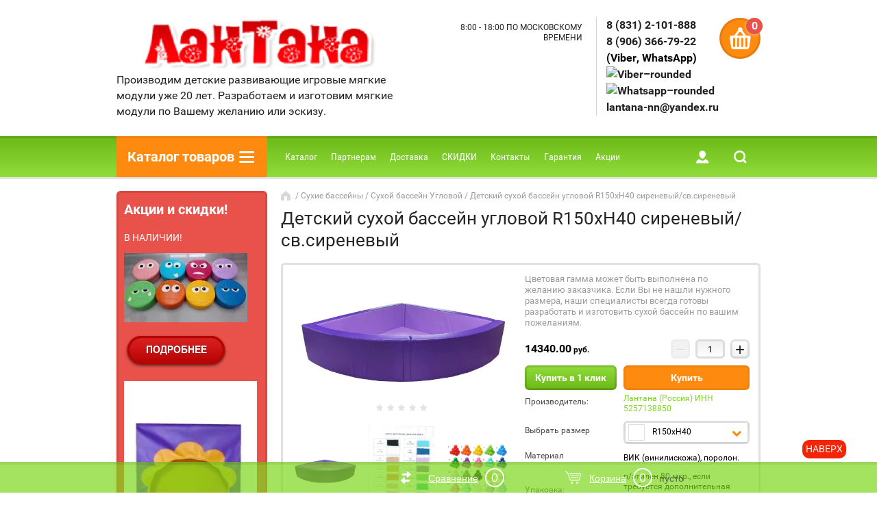

--- FILE ---
content_type: text/html; charset=utf-8
request_url: https://lantana-nn.ru/shop/myagkie-moduli/product/detskij-suhoj-bassejn-uglovoj-r150xh40-sirenevyj-sv-sirenevyj
body_size: 33971
content:

	<!doctype html><html lang="ru"><head><meta charset="utf-8"><meta name="robots" content="all"/><title>Сухой поролоновый бассейн с шарами от производителя ЛантанаНН в Серпухове, СПБ.</title><meta name="description" content="Детский сухой бассейн угловой R150xH40 сиреневый/св.сиреневый с шариками для детей можно купить и можно заказать не дорого у компании Лантана. Изготовим и продаем мягкие модули любого размера и расцветки с аппликацией и без аппликации. Мягкие модули и сухие бассейны идеально подойдут для детского сада, детского центра, семейного кафе, медицинского центра и для дома и дачи."><meta name="keywords" content="Детский сухой бассейн угловой R150xH40 сиреневый/св.сиреневый с шариками,  сухой бассейн, сухой бассейн купить, сухой бассейн с шариками, сухой бассейн для детей, детский сухой бассейн, сухие бассейны дешево, сухой бассейн цена, сухой бассейн оптом, сухой бассейн с шариками для детей, сухой бассейн для детей купить, купить сухой бассейн дешево, купить сухой бассейн недорого, интернет магазин сухих бассейнов, мягкий сухой бассейн купить, сухой бассейн в интернет магазине, купить сухой бассейн с шариками недорого, интернет магазин сухих бассейнов, сухой бассейн купить в москве, сухой бассейн с тоннелем, где купить сухой бассейн, купить сухой бассейн в интернет магазине, сухой бассейн с шариками интернет магазин, сухой бассейн для детей москва, сухой бассейн в детском саду, купить сухой бассейн в москве недорого, сухой бассейн спб, сухой бассейн из поролона, сухой бассейн купить спб, сухой бассейн с шариками спб, сухой бассейн с горкой, авито сухой бассейн, сухой бассейн краснодар, бассейн дом, детский сухой бассейн, детский сухой бассейн купить, детский сухой бассейн с шариками, детский сухой бассейн с шариками купить, airpool, сухой бассейн airpool, детский сухой бассейн купить в москве, детский сухой бассейн купить в спб, детский сухой бассейн купить в москве недорого, купить детский сухой бассейн с шариками в спб, детский сухой бассейн с шариками купить, детский сухой бассейн с шариками купить в нижнем новгороде, детский сухой бассейн с шариками купить в москве, детский сухой бассейн с шариками купить в москве недорого, купить детский сухой бассейн с шариками в спб, детский сухой бассейн с шариками купить казань, детский сухой бассейн с шариками купить в домодедово, детский сухой бассейн с шариками цена, детский сухой бассейн с шариками цена в воронеже, детский сухой бассейн с шариками для дома, детский сухой бассейн с шариками для дома купить, детский сухой бассейн с шариками для дома купить в москве."><meta name="SKYPE_TOOLBAR" content="SKYPE_TOOLBAR_PARSER_COMPATIBLE"><meta name="viewport" content="width=device-width, initial-scale=1.0, maximum-scale=1.0, user-scalable=no"><meta name="format-detection" content="telephone=no"><meta http-equiv="x-rim-auto-match" content="none"><link rel="stylesheet" href="/g/css/styles_articles_tpl.css"><script src="/g/libs/jquery/1.10.2/jquery.min.js"></script><meta name="yandex-verification" content="27170cdb8b7ab0f7" />

            <!-- 46b9544ffa2e5e73c3c971fe2ede35a5 -->
            <script src='/shared/s3/js/lang/ru.js'></script>
            <script src='/shared/s3/js/common.min.js'></script>
        <link rel='stylesheet' type='text/css' href='/shared/s3/css/calendar.css' /><link rel='stylesheet' type='text/css' href='/shared/highslide-4.1.13/highslide.min.css'/>
<script type='text/javascript' src='/shared/highslide-4.1.13/highslide-full.packed.js'></script>
<script type='text/javascript'>
hs.graphicsDir = '/shared/highslide-4.1.13/graphics/';
hs.outlineType = null;
hs.showCredits = false;
hs.lang={cssDirection:'ltr',loadingText:'Загрузка...',loadingTitle:'Кликните чтобы отменить',focusTitle:'Нажмите чтобы перенести вперёд',fullExpandTitle:'Увеличить',fullExpandText:'Полноэкранный',previousText:'Предыдущий',previousTitle:'Назад (стрелка влево)',nextText:'Далее',nextTitle:'Далее (стрелка вправо)',moveTitle:'Передвинуть',moveText:'Передвинуть',closeText:'Закрыть',closeTitle:'Закрыть (Esc)',resizeTitle:'Восстановить размер',playText:'Слайд-шоу',playTitle:'Слайд-шоу (пробел)',pauseText:'Пауза',pauseTitle:'Приостановить слайд-шоу (пробел)',number:'Изображение %1/%2',restoreTitle:'Нажмите чтобы посмотреть картинку, используйте мышь для перетаскивания. Используйте клавиши вперёд и назад'};</script>
<link rel="icon" href="/favicon.bmp" type="image/bmp">

<link rel='stylesheet' type='text/css' href='/t/images/__csspatch/2/patch.css'/>

<!--s3_require-->
<link rel="stylesheet" href="/g/basestyle/1.0.1/user/user.css" type="text/css"/>
<link rel="stylesheet" href="/g/basestyle/1.0.1/user/user.orange.css" type="text/css"/>
<script type="text/javascript" src="/g/basestyle/1.0.1/user/user.js" async></script>
<link rel="stylesheet" href="/g/s3/lp/css//jquery.ui.datepicker.css" type="text/css"/>
<!--/s3_require-->
			
		
		
		
			<link rel="stylesheet" type="text/css" href="/g/shop2v2/default/css/theme.less.css">		
			<script type="text/javascript" src="/g/printme.js"></script>
		<script type="text/javascript" src="/g/shop2v2/default/js/tpl.js"></script>
		<script type="text/javascript" src="/g/shop2v2/default/js/baron.min.js"></script>
		
			<script type="text/javascript" src="/g/shop2v2/default/js/shop2.2.js"></script>
		
	<script type="text/javascript">shop2.init({"productRefs": {"81607706":{"razmer_v_nalicie":{"f8e6d99297be88a8a093b463eb458e16":["110538106","2150200507"],"aa6ba29c6cb3d58fd591862f6e2834a8":["110538306","2196966307"],"1ab2cb870f23f5e9d9db4f2f7cf86b69":["110538506","2196968307"],"cd11492e2032648a1604051a5588641a":["110536906","2196972707"],"d88113e36bbcd5b2fc8b7c96c0cbb90f":["110537106","2196974907"],"e7164e90711730d9f7e32e92b7a31244":["110538706","2196977307"],"7a39df443b31cf52ae251dfdfa035545":["110537306","2196980307"],"9e19d675180f335dab176d643c0424ca":["110537506","2196982307"],"bce4a9114039891095e381d4abfadf82":["110538906","2196986707"],"c4c0fb37ad38cd508f2fe4ed9999628c":["110539506","2196989707"],"3c57778ef7552b43bd0e7a72ea926a9b":["110537706","2196996507"],"d483278d5b829c4ba95a58cb6b9202f5":["110537906","2196999507"]},"material":{"113637403":["110536906","110537106","110537306","110537506","110537706","110537906","110538106","110538306","110538506","110538706","110538906","110539506","2150200507","2196966307","2196968307","2196972707","2196974907","2196977307","2196980307","2196982307","2196986707","2196989707","2196996507","2196999507"]},"upakovka":{"\u043f\/\u044d\u0442\u0438\u043b\u0435\u043d 80 \u043c\u043a\u0440., \u0435\u0441\u043b\u0438 \u0442\u0440\u0435\u0431\u0443\u0435\u0442\u0441\u044f \u0434\u043e\u043f\u043e\u043b\u043d\u0438\u0442\u0435\u043b\u044c\u043d\u0430\u044f \u0443\u043f\u0430\u043a\u043e\u0432\u043a\u0430 - \u043e\u0431\u044f\u0437\u0430\u0442\u0435\u043b\u044c\u043d\u043e \u0441\u043e\u043e\u0431\u0449\u0430\u0439\u0442\u0435 \u0432 \u043f\u0438\u0441\u044c\u043c\u0435\u043d\u043d\u043e\u043c \u0432\u0438\u0434\u0435":["110536906","110537106","110537306","110537506","110537706","110537906","110538106","110538306","110538506","110538706","110538906","110539506","2150200507","2196966307","2196968307","2196972707","2196974907","2196977307","2196980307","2196982307","2196986707","2196989707","2196996507","2196999507"]},"dostavka":{"1ea737c429b26f62f4fa1192ac56bdf5":["110536906","110537106","110537306","110537506","110537706","110537906","110538106","110538306","110538506","110538706","110538906","110539506","2150200507","2196966307","2196968307","2196972707","2196974907","2196977307","2196980307","2196982307","2196986707","2196989707","2196996507","2196999507"]},"vnimanie_":{"6603572f1dda1f60a453b90929b2dcd3":["110536906","110537106","110537306","110537506","110537706","110537906","110538106","110538306","110538506","110538706","110538906","110539506","2150200507","2196966307","2196968307","2196972707","2196974907","2196977307","2196980307","2196982307","2196986707","2196989707","2196996507","2196999507"]},"instrukcii_po_primeneniyu":{"9e105c4ac75e0c9f0b2f4318f13829df":["110536906","110537106","110537306","110537506","110537706","110537906","110538106","110538306","110538506","110538706","110538906","110539506","2150200507","2196966307","2196968307","2196972707","2196974907","2196977307","2196980307","2196982307","2196986707","2196989707","2196996507","2196999507"]},"vybrat_cvet_697":{"8e4c5cbf361ac62e70fb6831614ff729":["2150200507","2196966307","2196968307","2196972707","2196974907","2196977307","2196980307","2196982307","2196986707","2196989707","2196996507","2196999507"],"db122e097588c7dcbc19f61f0e15f467":["110536906","110537106","110537306","110537506","110537706","110537906","110538106","110538306","110538506","110538706","110538906","110539506"]}},"1446825105":{"razmer_v_nalicie":{"f8e6d99297be88a8a093b463eb458e16":["108718506","1349502909","1867236305"],"aa6ba29c6cb3d58fd591862f6e2834a8":["108718706","1349503709","1867236505"],"1ab2cb870f23f5e9d9db4f2f7cf86b69":["108790306","1349504709","1867236905"],"cd11492e2032648a1604051a5588641a":["108791106","1349506109","1867234905"],"d88113e36bbcd5b2fc8b7c96c0cbb90f":["108791906","1349507309","1867235105"],"e7164e90711730d9f7e32e92b7a31244":["108793106","1349561909","1867237305"],"7a39df443b31cf52ae251dfdfa035545":["108794706","1349565109","1867235505"],"9e19d675180f335dab176d643c0424ca":["108795906","1349583509","1867235705"],"bce4a9114039891095e381d4abfadf82":["108796906","1349585709","1867237505"],"c4c0fb37ad38cd508f2fe4ed9999628c":["108798306","1349586509","1867237905"],"3c57778ef7552b43bd0e7a72ea926a9b":["108798706","1349593709","1867235905"],"d483278d5b829c4ba95a58cb6b9202f5":["108799906","1349595109","1867236105"]},"vybrat_cvet_697":{"b00405496f06199ddced3596a4cafd5d":["108718506","108718706","108790306","108791106","108791906","108793106","108794706","108795906","108796906","108798306","108798706","108799906"],"a2ed9be2446e2b92f459aa57a180ab33":["1349502909","1349503709","1349504709","1349506109","1349507309","1349561909","1349565109","1349583509","1349585709","1349586509","1349593709","1349595109"],"994569bd4f9cf132646a1a249a37252d":["1867234905","1867235105","1867235505","1867235705","1867235905","1867236105","1867236305","1867236505","1867236905","1867237305","1867237505","1867237905"]}},"264160909":{"razmer_v_nalicie":{"cd11492e2032648a1604051a5588641a":["308018309","2415439909"],"d88113e36bbcd5b2fc8b7c96c0cbb90f":["308018509","2415445709"],"7a39df443b31cf52ae251dfdfa035545":["308018709","2415468309"],"9e19d675180f335dab176d643c0424ca":["308018909","2415471509"],"3c57778ef7552b43bd0e7a72ea926a9b":["308019109","2415473709"],"d483278d5b829c4ba95a58cb6b9202f5":["308019309","2415474509"],"f8e6d99297be88a8a093b463eb458e16":["308019509","2415434309"],"aa6ba29c6cb3d58fd591862f6e2834a8":["308019709","2415435909"],"1ab2cb870f23f5e9d9db4f2f7cf86b69":["308019909","2415437509"],"e7164e90711730d9f7e32e92b7a31244":["308020109","2415467509"],"bce4a9114039891095e381d4abfadf82":["308020309","2415472909"],"c4c0fb37ad38cd508f2fe4ed9999628c":["308020509","2415473109"]},"vybrat_cvet_697":{"3528a94ed585573e29f1e66111219619":["308018309","308018509","308018709","308018909","308019109","308019309","308019509","308019709","308019909","308020109","308020309","308020509"],"e8b7877d0ce78ef3106ac9b96cfc2c64":["2415434309","2415435909","2415437509","2415439909","2415445709","2415467509","2415468309","2415471509","2415472909","2415473109","2415473709","2415474509"]}},"252765303":{"razmer_v_nalicie":{"cd11492e2032648a1604051a5588641a":["328078503","731167704","1566183107","1616579305"],"7a39df443b31cf52ae251dfdfa035545":["328080503","731172904","1566204907","1616698905"],"d88113e36bbcd5b2fc8b7c96c0cbb90f":["328080903","731170904","1566189707","1616645505"],"9e19d675180f335dab176d643c0424ca":["328083703","731173504","1566274907","1616736705"],"243fb3cfa6384f1409130dfb36489f05":["328084303","731175104","1566281107","1616886905"],"9d58921875d66ef97252942e09079b98":["328084703","731176104","1566287907","1616927905"],"f8e6d99297be88a8a093b463eb458e16":["731144704","1565702307","1616350105","2582407901"],"aa6ba29c6cb3d58fd591862f6e2834a8":["731166104","1566169307","1616425505","2582410901"],"1ab2cb870f23f5e9d9db4f2f7cf86b69":["731166704","1566178707","1616478105","2582411501"],"e7164e90711730d9f7e32e92b7a31244":["731172304","1566192107","1616678905","2586106701"],"bce4a9114039891095e381d4abfadf82":["731174304","1566276307","1616755305","2602937101"],"c4c0fb37ad38cd508f2fe4ed9999628c":["731174704","1566278707","1616823105","2602938301"]},"vybrat_cvet_697":{"318baf819ac3021f2b1cd114c687a336":["328078503","328080503","328080903","328083703","328084303","328084703","2582407901","2582410901","2582411501","2586106701","2602937101","2602938301"],"5236a8a1b8d93ab5d8ab5e0691b5d872":["731144704","731166104","731166704","731167704","731170904","731172304","731172904","731173504","731174304","731174704","731175104","731176104"],"d8586d788046aea2e4d179f31ac3a1d9":["1565702307","1566169307","1566178707","1566183107","1566189707","1566192107","1566204907","1566274907","1566276307","1566278707","1566281107","1566287907"],"ddb0322705cd505954f7315b27a1e8e6":["1616350105","1616425505","1616478105","1616579305","1616645505","1616678905","1616698905","1616736705","1616755305","1616823105","1616886905","1616927905"]}},"380940103":{"razmer_v_nalicie":{"f8e6d99297be88a8a093b463eb458e16":["332401704","513478902","513831102","572663902","592411302","617958502"],"aa6ba29c6cb3d58fd591862f6e2834a8":["332405504","513492502","533691902","572667302","592412702","617959902"],"1ab2cb870f23f5e9d9db4f2f7cf86b69":["332405904","513499102","533708502","572668302","592414702","617960702"],"cd11492e2032648a1604051a5588641a":["332426904","508599503","533726702","572671902","592416702","648607702"],"3a88678cbc4b241ecd5753e7902e772e":["332427504","533727102","572672902","592418902","648608902"],"fddf14eda62cf3fc7a1982319557e08b":["332429304","572673702","592420502","648615302"],"11057862fc80b269996853a9e86cf0c8":["332430304","508599903","533728902","572674502","592422502","648622702"],"93865167785fde425c14918d47764957":["332431504","508600103","533729102","572675902","592424902","648624902"],"a99dec9b95a9f4dfad65b84fb9682256":["332432704","513505502","533729702","572677102","592429702","649354902"],"a4b4311bdc89102bfbd8c3232206fb71":["332434504","513802502","533730102","572680102","592433902","649674302"],"243fb3cfa6384f1409130dfb36489f05":["332444304","533730702","574475502","592443502","649681702"],"9d58921875d66ef97252942e09079b98":["332444904","508600503","533731502","574580902","592632702","649683502"],"d88113e36bbcd5b2fc8b7c96c0cbb90f":["508599703"],"1a67de1d3b2c4a1e29caa95d292f9529":["508600303"],"e7164e90711730d9f7e32e92b7a31244":["513504302","533727902"]},"vybrat_cvet_697":{"a014a7ba3322c53670757fb9828c71ac":["332401704","332405504","332405904","332426904","332427504","332429304","332430304","332431504","332432704","332434504","332444304","332444904"],"695dd97ac75069ccec61b89f43c92cbd":["508599503","508599703","508599903","508600103","508600303","508600503","513478902","513492502","513499102","513504302","513505502","513802502"],"02ff003578c5c421ef5ea47c2c43e70b":["513831102","533691902","533708502","533726702","533727102","533727902","533728902","533729102","533729702","533730102","533730702","533731502"],"e0be34af618741c33442c2f6553f66bc":["572663902","572667302","572668302","572671902","572672902","572673702","572674502","572675902","572677102","572680102","574475502","574580902"],"4d556209ec240e28188e8a3ee6045a3e":["592411302","592412702","592414702","592416702","592418902","592420502","592422502","592424902","592429702","592433902","592443502","592632702"],"df243a62284bd1f587d81594080e34d9":["617958502","617959902","617960702","648607702","648608902","648615302","648622702","648624902","649354902","649674302","649681702","649683502"]}},"263709903":{"razmer_v_nalicie":{"cd11492e2032648a1604051a5588641a":["341965903","1349605709","1696956905","2238043907"],"d88113e36bbcd5b2fc8b7c96c0cbb90f":["343141503","1349606309","1696965105","2238044907"],"7a39df443b31cf52ae251dfdfa035545":["343142503","1349609109","1696989705","2238045507"],"9e19d675180f335dab176d643c0424ca":["343143503","1349618309","1696994905","2238046107"],"243fb3cfa6384f1409130dfb36489f05":["343143903","1349640509","1697074505","2238047907"],"9d58921875d66ef97252942e09079b98":["343145103","1349655509","1697091705","2238048907"],"f8e6d99297be88a8a093b463eb458e16":["1349600109","1696905105","2238029707","2731847701"],"aa6ba29c6cb3d58fd591862f6e2834a8":["1349601509","1696924705","2238030307","2731847901"],"1ab2cb870f23f5e9d9db4f2f7cf86b69":["1349602309","1696945905","2238042707","2731848501"],"e7164e90711730d9f7e32e92b7a31244":["1349608109","1696971905","2238045107","2751506101"],"bce4a9114039891095e381d4abfadf82":["1349636909","1697030905","2238047107","2751507501"],"c4c0fb37ad38cd508f2fe4ed9999628c":["1349638309","1697059305","2238047307","2751508101"]},"vybrat_cvet_697":{"11f46f4e786a75fb24b0e2b7cf92acba":["341965903","343141503","343142503","343143503","343143903","343145103","2731847701","2731847901","2731848501","2751506101","2751507501","2751508101"],"0ab96f7de813da637f3c644ace12b316":["1349600109","1349601509","1349602309","1349605709","1349606309","1349608109","1349609109","1349618309","1349636909","1349638309","1349640509","1349655509"],"0f5f00e661a1e4f201dae6664854abf8":["1696905105","1696924705","1696945905","1696956905","1696965105","1696971905","1696989705","1696994905","1697030905","1697059305","1697074505","1697091705"],"7ae934300a07f4d700cd105b9985acb0":["2238029707","2238030307","2238042707","2238043907","2238044907","2238045107","2238045507","2238046107","2238047107","2238047307","2238047907","2238048907"]}},"818068704":{"razmer_v_nalicie":{"cd11492e2032648a1604051a5588641a":["1169290304","1541792308","2033006313"],"d88113e36bbcd5b2fc8b7c96c0cbb90f":["1169290704","1541801108","2033007713"],"7a39df443b31cf52ae251dfdfa035545":["1169291304","1541858708","2033009513"],"9e19d675180f335dab176d643c0424ca":["1169291904","1541842908","2033016513"],"3c57778ef7552b43bd0e7a72ea926a9b":["1169292704","1541952508","2033042113"],"d483278d5b829c4ba95a58cb6b9202f5":["1169293504","1541972508","2033044513"],"f8e6d99297be88a8a093b463eb458e16":["1169295104","1541754108","2032982713"],"aa6ba29c6cb3d58fd591862f6e2834a8":["1169296104","1541761308","2033003913"],"1ab2cb870f23f5e9d9db4f2f7cf86b69":["1169297104","1541786308","2033005713"],"e7164e90711730d9f7e32e92b7a31244":["1169297304","1541821708","2033008713"],"bce4a9114039891095e381d4abfadf82":["1169297704","1541884508","2033038113"],"c4c0fb37ad38cd508f2fe4ed9999628c":["1169297904","1541888508","2033040113"]},"vybrat_cvet_697":{"15fe33ad44fe9085f1995f2f8a861693":["1169290304","1169290704","1169291304","1169291904","1169292704","1169293504","1169295104","1169296104","1169297104","1169297304","1169297704","1169297904"],"8192cceab7c37dcd14d50dbecbd4f8f8":["1541754108","1541761308","1541786308","1541792308","1541801108","1541821708","1541842908","1541858708","1541884508","1541888508","1541952508","1541972508"],"045b7effec72377546b602d18b705319":["2032982713","2033003913","2033005713","2033006313","2033007713","2033008713","2033009513","2033016513","2033038113","2033040113","2033042113","2033044513"]}}},"apiHash": {"getPromoProducts":"30b8b33c3fa95cacb80e9dc99a61f5b0","getSearchMatches":"2331299cc0e4556585fc200f023de0dc","getFolderCustomFields":"74179d1b84d82aba9a5b4ef730e20e20","getProductListItem":"7a2215a3b8bfcecae697c40037ad48eb","cartAddItem":"87e38d62a5f204991a26af7737f7e656","cartRemoveItem":"d5d4539afd4469b83584f04c017d48bc","cartUpdate":"efa177c379df40baea7895af2211d725","cartRemoveCoupon":"fc7299d4e3baba707de4694edad0e802","cartAddCoupon":"4c7a5a37445dece6f73c211220aa7171","deliveryCalc":"b2b06bb14999f9d63ca15a0b803f4bbb","printOrder":"2db25097fba467337c0f3f031871b36f","cancelOrder":"356fa39596dc8748135354eafd80b8df","cancelOrderNotify":"d29f88d27c223c35824fe7f55cb19ffe","repeatOrder":"1569128de7b438030e7a255220d90f53","paymentMethods":"16dbf676b3513f6782faeee870611ed7","compare":"67fb7c7895643c278eccaad353097929"},"hash": null,"verId": 2255797,"mode": "product","step": "","uri": "/shop/myagkie-moduli","IMAGES_DIR": "/d/","my": {"list_picture_enlarge":true,"accessory":"\u0410\u043a\u0441\u0441\u0435\u0441\u0441\u0443\u0430\u0440\u044b","kit":"\u041d\u0430\u0431\u043e\u0440","recommend":"\u0420\u0435\u043a\u043e\u043c\u0435\u043d\u0434\u0443\u0435\u043c\u044b\u0435","similar":"\u041f\u043e\u0445\u043e\u0436\u0438\u0435","modification":"\u041c\u043e\u0434\u0438\u0444\u0438\u043a\u0430\u0446\u0438\u0438","unique_values":true,"gr_checkbox_fix":true,"pricelist_options_toggle":true,"special_alias":"\u0421\u043f\u0435\u0446.","new_alias":"\u041d\u043e\u0432\u0438\u043d\u043a\u0430","hide_pagelist_option":true,"hide_article":true},"shop2_cart_order_payments": 3,"cf_margin_price_enabled": 0,"maps_yandex_key":"","maps_google_key":""});</script>
<style type="text/css">.product-item-thumb {width: 172px;}.product-item-thumb .product-image, .product-item-simple .product-image {height: 162px;width: 172px;}.product-item-thumb .product-amount .amount-title {width: 76px;}.product-item-thumb .product-price {width: 122px;}.shop2-product .product-side-l {width: 389px;}.shop2-product .product-image {height: 389px;width: 389px;}.shop2-product .product-thumbnails li {width: 119px;height: 119px;}</style>
 <link rel="stylesheet" href="/t/v851/images/theme1/theme.scss.css"><!--[if lt IE 10]><script src="/g/libs/ie9-svg-gradient/0.0.1/ie9-svg-gradient.min.js"></script><script src="/g/libs/jquery-placeholder/2.0.7/jquery.placeholder.min.js"></script><script src="/g/libs/jquery-textshadow/0.0.1/jquery.textshadow.min.js"></script><script src="/g/s3/misc/ie/0.0.1/ie.js"></script><![endif]--><!--[if lt IE 9]><script src="/g/libs/html5shiv/html5.js"></script><![endif]--><link href="/t/v851/images/site.addons.scss.css" rel="stylesheet" type="text/css" /></head><body><div class="site-wrapper"><div class="block-user-wr"><div class="block-user-in">
	<div class="block-user-close">Назад</div>
	<div class="block-user-title">Вход / Регистрация</div>
	<div class="block-user-body">
					<form method="post" action="/users">
				<input type="hidden" name="mode" value="login">
				<div class="field name">
					<label class="field-title" for="login">Логин:</label>
					<label class="input"><input type="text" name="login" id="login" tabindex="1" value=""></label>
				</div>
				<div class="field password clear-self">
					<label class="field-title" for="password">Пароль:</label>
					<label class="input"><input type="password" name="password" id="password" tabindex="2" value=""></label>
				</div>
				<div class="field forgot-link">
					<a href="/users/forgot_password" class="forgot">Забыли пароль?</a>
				</div>
				<div class="field">
					<button type="submit" class="btn-variant2">Войти</button>
				</div>
				<div class="field">
					<a href="/users/register" class="register btn-variant1">Регистрация</a>
				</div>
			<re-captcha data-captcha="recaptcha"
     data-name="captcha"
     data-sitekey="6LddAuIZAAAAAAuuCT_s37EF11beyoreUVbJlVZM"
     data-lang="ru"
     data-rsize="invisible"
     data-type="image"
     data-theme="light"></re-captcha></form>
			</div>
</div></div><div class="mobile-menu-block-wr"><div class="mobile-menu-block-in"><div class="mobile-menu-block-close-btn"></div><div class="folders-block-mobile-wr"><div class="folders-block-mobile-title">Каталог товаров</div><div class="waSlideCateg-nav"><ul class="left-categor"><li ><a href="/folder/myagkie-moduli-s-vashim-logotipom">Брендирование Мягких модулей</a></li><li ><a href="/shop/myagkie-moduli/folder/gotovyj-proekty">ГОТОВЫЕ ПРОЕКТЫ</a></li><li class="sublevel i-am-menu-item"><a class="has_sublayer" href="/shop/sukhiye-basseyny">Сухие бассейны</a><ul><li class="parent-item"><a href="/shop/sukhiye-basseyny">Сухие бассейны</a></li><li ><a href="/shop/sukhiye-basseyny-uglovyye">Сухой бассейн Угловой</a></li><li ><a href="/shop/sukhoy-basseyn-polukrug">Сухой бассейн Полукруг</a></li><li ><a href="/shop/myagkie-moduli/sukhoy-basseyn-kruglyy">Сухой бассейн Круглый</a></li><li ><a href="/shop/myagkie-moduli/folder/sukhoy-basseyn-shestigrannik">Сухой бассейн Шестигранник</a></li><li ><a href="/shop/myagkie-moduli/folder/sukhoy-basseyn-vosmigrannik">Сухой бассейн Восьмигранник</a></li><li ><a href="/shop/sukhoy-basseyn-kvadratnyy">Сухой бассейн Квадратный</a></li><li ><a href="/shop/myagkie-moduli/folder/sukhoy-basseyn-pryamougolnyy">Сухой бассейн Прямоугольный</a></li><li ><a href="/shop/myagkie-moduli/folder/manezhi">Манежи</a></li></ul></li><li class="sublevel i-am-menu-item"><a class="has_sublayer" href="/shop/konstruktory">Конструкторы</a><ul><li class="parent-item"><a href="/shop/konstruktory">Конструкторы</a></li><li ><a href="/shop/myagkie-moduli/folder/tematicheskie">ТЕМАТИЧЕСКИЕ</a></li><li ><a href="/shop/myagkie-moduli/folder/stroitelnye">Строительные</a></li></ul></li><li ><a href="/shop/didakticheskiye-nabory">Дидактические наборы</a></li><li ><a href="/shop/igrovyye-nabory">Игровые наборы</a></li><li ><a href="/shop/myagkie-moduli/myagkiye-moduli-po-pdd">Мягкие модули по ПДД</a></li><li ><a href="/shop/myagkie-moduli/pozharnaya-bezopasnost">Пожарная безопасность</a></li><li ><a href="/shop/myagkie-moduli/zasypnaya-beskarkasnaya-mebel">Засыпная бескаркасная мебель</a></li><li class="sublevel i-am-menu-item"><a class="has_sublayer" href="/shop/myagkie-moduli/detskaya-myagkaya-nabivnaya-igrovaya-mebel">Мягконабивная игровая мебель</a><ul><li class="parent-item"><a href="/shop/myagkie-moduli/detskaya-myagkaya-nabivnaya-igrovaya-mebel">Мягконабивная игровая мебель</a></li><li ><a href="/shop/myagkie-moduli/folder/komplekty-myagkonabivnoj-mebeli">Комплекты мягконабивной мебели</a></li><li ><a href="/shop/myagkie-moduli/folder/igrovye-divany-i-kresla">Игровые Диваны и кресла</a></li><li ><a href="/shop/myagkie-moduli/folder/pufiki">Пуфики</a></li></ul></li><li class="sublevel i-am-menu-item"><a class="has_sublayer" href="/shop/myagkie-moduli/folder/detskaya-mebel-myagkaya-na-karkase">Детская мебель мягкая (на каркасе).</a><ul><li class="parent-item"><a href="/shop/myagkie-moduli/folder/detskaya-mebel-myagkaya-na-karkase">Детская мебель мягкая (на каркасе).</a></li><li ><a href="/shop/myagkie-moduli/folder/komplekty-mebeli">Комплекты мебели</a></li><li ><a href="/shop/myagkie-moduli/folder/divany-i-kresla-1">Диваны и кресла</a></li><li ><a href="/shop/myagkie-moduli/folder/myagkie-banketki">Мягкие банкетки</a></li></ul></li><li ><a href="/shop/napolnyye-igrushki-kachalki">Напольные игрушки, Качалки</a></li><li class="sublevel i-am-menu-item"><a class="has_sublayer" href="/shop/myagkiye-sportivnye-moduli-transformeryi">Мягкие спортивные модули</a><ul><li class="parent-item"><a href="/shop/myagkiye-sportivnye-moduli-transformeryi">Мягкие спортивные модули</a></li><li ><a href="/shop/myagkie-moduli/folder/zerkalnye-myagkie-moduli">ЗЕРКАЛЬНЫЕ мягкие модули</a></li><li ><a href="/shop/myagkie-moduli/folder/tunneli">ТУННЕЛИ</a></li><li ><a href="/shop/myagkie-moduli/folder/transformery">Трансформеры</a></li><li ><a href="/shop/myagkie-moduli/folder/sportivnye-nabory">Спортивные наборы</a></li><li ><a href="/shop/myagkie-moduli/folder/otdelnye-elementy-sportivnyh-myagkih-modulej">Отдельные элементы спортивных мягких модулей</a></li></ul></li><li class="sublevel i-am-menu-item"><a class="has_sublayer" href="/shop/myagkie-moduli/folder/maty-sportivnye-gimnasticheskie">Маты спортивные гимнастические</a><ul><li class="parent-item"><a href="/shop/myagkie-moduli/folder/maty-sportivnye-gimnasticheskie">Маты спортивные гимнастические</a></li><li ><a href="/shop/myagkie-moduli/folder/mat-6-sm">Мат 6 см.</a></li><li ><a href="/shop/myagkie-moduli/folder/mat-8-sm">Мат 8 см.</a></li><li ><a href="/shop/myagkie-moduli/folder/mat-10-sm">Мат 10 см.</a></li><li ><a href="/shop/myagkie-moduli/folder/aksessuary-dlya-matov">Аксессуары для матов</a></li><li ><a href="/shop/myagkie-moduli/folder/maty-2-h-sekcionnye">Маты 2-х секционные</a></li><li ><a href="/shop/myagkie-moduli/folder/maty-3-h-sekcionnye">Маты 3-х секционные</a></li><li ><a href="/shop/myagkie-moduli/folder/maty-4-h-sekcionnye">Маты 4-х секционные</a></li><li ><a href="/shop/myagkie-moduli/folder/maty-tematicheskie">Маты тематические</a></li></ul></li><li ><a href="/shop/myagkie-moduli/myagkoe-oborudovanie-dlya-sensornyih-komnat/sensornyye-dorozhki">Сенсорные дорожки</a></li><li class="sublevel i-am-menu-item"><a class="has_sublayer" href="/shop/folder/sensornaya-komnata">Сенсорная комната</a><ul><li class="parent-item"><a href="/shop/folder/sensornaya-komnata">Сенсорная комната</a></li><li ><a href="/shop/myagkie-moduli/folder/suhie-bassejny-s-podsvetkoj">Сухие бассейны с подсветкой</a></li><li ><a href="/shop/myagkie-moduli/folder/myagkoe-oborudovanie-dlya-sensornyh-komnat">Мягкое оборудование для сенсорных комнат</a></li><li ><a href="/shop/myagkie-moduli/folder/puzyrkovye-kolonny">Пузырьковые колонны</a></li></ul></li><li ><a href="/shop/massazhnyye-kovriki">Массажные коврики</a></li><li ><a href="/shop/folder/myagkiy-modulnyy-pol">Мягкий модульный пол</a></li></ul></div></div></div></div><header role="banner" class="site-header"><div class="site-header-in"><div class="company-block"><a class="company-logo" href="http://lantana-nn.ru"  title="На главную страницу"><img src=/thumb/2/53iPR1aG1_hu68fLw6KHpA/r/d/logo_2.png alt="/"></a><div class="company-name-wr"><div class="company-name"></div><div class="company-activity">Производим детские развивающие игровые мягкие модули уже 20 лет. Разработаем и изготовим мягкие модули по Вашему желанию или эскизу.</div></div></div><div class="company-contacts "><div class="top-address"><span class="address-ico"></span>8:00 - 18:00 ПО МОСКОВСКОМУ ВРЕМЕНИ</div><div class="top-phone"><div><a href="tel:8 (831) 2-101-888">8 (831) 2-101-888</a></div><div><a href="tel:8 (906) 366-79-22">8 (906) 366-79-22</a></div><p><a href="http://viber.click/789063667922"><img alt="Viber–rounded" src="/d/fgs16_viber_rounded.svg" style="height: 30px; width: 30px;" title="" /></a>&nbsp;<a href="https://api.whatsapp.com/send?phone=79063667922"><img alt="Whatsapp–rounded" src="/d/fgs16_whatsapp_rounded.svg" style="height: 30px; width: 30px;" title="" /></a>&nbsp;</p><a href="mailto:lantana-nn@yandex.ru"  class="f_email">lantana-nn@yandex.ru</a></div></div><div id="shop2-cart-preview" class="cart-wr">
	<div class="cart-in">
		<div class="close-btn"></div>
		<div class="cart-btn">
			<div class="cart-btn-amount-total">0</div>
		</div>
		<div class="cart-right">
			<div class="cart-amount-total">0 <span>шт</span></div>
			<span class="cart-amount-sum">0.00 <span>руб.</span></span>
		</div>
		<a href="/shop/myagkie-moduli/cart" class="cart-link">Оформить заказ</a>
	</div>
</div><!-- Cart Preview --></div></header> <!-- .site-header --><div class="menu-panel-wr"><div class="folder-block-wr"><div class="folder-block-title-wr"><div class="folder-block-title-in"><div class="folder-block-title"><span>Каталог товаров</span><div class="folder-title-ico"></div></div></div></div><div class="folders-block"><ul class="folders-ul"><li><a href="/folder/myagkie-moduli-s-vashim-logotipom" ><span>Брендирование Мягких модулей</span></a></li><li><a href="/shop/myagkie-moduli/folder/gotovyj-proekty" ><span>ГОТОВЫЕ ПРОЕКТЫ</span></a></li><li class="opened"><a href="/shop/sukhiye-basseyny" ><span>Сухие бассейны</span></a><ul class="level-2"><li class="opened active"><a href="/shop/sukhiye-basseyny-uglovyye" ><span>Сухой бассейн Угловой</span></a></li><li><a href="/shop/sukhoy-basseyn-polukrug" ><span>Сухой бассейн Полукруг</span></a></li><li><a href="/shop/myagkie-moduli/sukhoy-basseyn-kruglyy" ><span>Сухой бассейн Круглый</span></a></li><li><a href="/shop/myagkie-moduli/folder/sukhoy-basseyn-shestigrannik" ><span>Сухой бассейн Шестигранник</span></a></li><li><a href="/shop/myagkie-moduli/folder/sukhoy-basseyn-vosmigrannik" ><span>Сухой бассейн Восьмигранник</span></a></li><li><a href="/shop/sukhoy-basseyn-kvadratnyy" ><span>Сухой бассейн Квадратный</span></a></li><li><a href="/shop/myagkie-moduli/folder/sukhoy-basseyn-pryamougolnyy" ><span>Сухой бассейн Прямоугольный</span></a></li><li><a href="/shop/myagkie-moduli/folder/manezhi" ><span>Манежи</span></a></li></ul></li><li><a href="/shop/konstruktory" ><span>Конструкторы</span></a><ul class="level-2"><li><a href="/shop/myagkie-moduli/folder/tematicheskie" ><span>ТЕМАТИЧЕСКИЕ</span></a></li><li><a href="/shop/myagkie-moduli/folder/stroitelnye" ><span>Строительные</span></a></li></ul></li><li><a href="/shop/didakticheskiye-nabory" ><span>Дидактические наборы</span></a></li><li><a href="/shop/igrovyye-nabory" ><span>Игровые наборы</span></a></li><li><a href="/shop/myagkie-moduli/myagkiye-moduli-po-pdd" ><span>Мягкие модули по ПДД</span></a></li><li><a href="/shop/myagkie-moduli/pozharnaya-bezopasnost" ><span>Пожарная безопасность</span></a></li><li><a href="/shop/myagkie-moduli/zasypnaya-beskarkasnaya-mebel" ><span>Засыпная бескаркасная мебель</span></a></li><li><a href="/shop/myagkie-moduli/detskaya-myagkaya-nabivnaya-igrovaya-mebel" ><span>Мягконабивная игровая мебель</span></a><ul class="level-2"><li><a href="/shop/myagkie-moduli/folder/komplekty-myagkonabivnoj-mebeli" ><span>Комплекты мягконабивной мебели</span></a></li><li><a href="/shop/myagkie-moduli/folder/igrovye-divany-i-kresla" ><span>Игровые Диваны и кресла</span></a></li><li><a href="/shop/myagkie-moduli/folder/pufiki" ><span>Пуфики</span></a></li></ul></li><li><a href="/shop/myagkie-moduli/folder/detskaya-mebel-myagkaya-na-karkase" ><span>Детская мебель мягкая (на каркасе).</span></a><ul class="level-2"><li><a href="/shop/myagkie-moduli/folder/komplekty-mebeli" ><span>Комплекты мебели</span></a></li><li><a href="/shop/myagkie-moduli/folder/divany-i-kresla-1" ><span>Диваны и кресла</span></a></li><li><a href="/shop/myagkie-moduli/folder/myagkie-banketki" ><span>Мягкие банкетки</span></a></li></ul></li><li><a href="/shop/napolnyye-igrushki-kachalki" ><span>Напольные игрушки, Качалки</span></a></li><li><a href="/shop/myagkiye-sportivnye-moduli-transformeryi" ><span>Мягкие спортивные модули</span></a><ul class="level-2"><li><a href="/shop/myagkie-moduli/folder/zerkalnye-myagkie-moduli" ><span>ЗЕРКАЛЬНЫЕ мягкие модули</span></a></li><li><a href="/shop/myagkie-moduli/folder/tunneli" ><span>ТУННЕЛИ</span></a></li><li><a href="/shop/myagkie-moduli/folder/transformery" ><span>Трансформеры</span></a></li><li><a href="/shop/myagkie-moduli/folder/sportivnye-nabory" ><span>Спортивные наборы</span></a></li><li><a href="/shop/myagkie-moduli/folder/otdelnye-elementy-sportivnyh-myagkih-modulej" ><span>Отдельные элементы спортивных мягких модулей</span></a></li></ul></li><li><a href="/shop/myagkie-moduli/folder/maty-sportivnye-gimnasticheskie" ><span>Маты спортивные гимнастические</span></a><ul class="level-2"><li><a href="/shop/myagkie-moduli/folder/mat-6-sm" ><span>Мат 6 см.</span></a></li><li><a href="/shop/myagkie-moduli/folder/mat-8-sm" ><span>Мат 8 см.</span></a></li><li><a href="/shop/myagkie-moduli/folder/mat-10-sm" ><span>Мат 10 см.</span></a></li><li><a href="/shop/myagkie-moduli/folder/aksessuary-dlya-matov" ><span>Аксессуары для матов</span></a></li><li><a href="/shop/myagkie-moduli/folder/maty-2-h-sekcionnye" ><span>Маты 2-х секционные</span></a></li><li><a href="/shop/myagkie-moduli/folder/maty-3-h-sekcionnye" ><span>Маты 3-х секционные</span></a></li><li><a href="/shop/myagkie-moduli/folder/maty-4-h-sekcionnye" ><span>Маты 4-х секционные</span></a></li><li><a href="/shop/myagkie-moduli/folder/maty-tematicheskie" ><span>Маты тематические</span></a></li></ul></li><li><a href="/shop/myagkie-moduli/myagkoe-oborudovanie-dlya-sensornyih-komnat/sensornyye-dorozhki" ><span>Сенсорные дорожки</span></a></li><li><a href="/shop/folder/sensornaya-komnata" ><span>Сенсорная комната</span></a><ul class="level-2"><li><a href="/shop/myagkie-moduli/folder/suhie-bassejny-s-podsvetkoj" ><span>Сухие бассейны с подсветкой</span></a></li><li><a href="/shop/myagkie-moduli/folder/myagkoe-oborudovanie-dlya-sensornyh-komnat" ><span>Мягкое оборудование для сенсорных комнат</span></a></li><li><a href="/shop/myagkie-moduli/folder/puzyrkovye-kolonny" ><span>Пузырьковые колонны</span></a></li></ul></li><li><a href="/shop/massazhnyye-kovriki" ><span>Массажные коврики</span></a></li><li><a href="/shop/folder/myagkiy-modulnyy-pol" ><span>Мягкий модульный пол</span></a></li></ul></div></div><div class="search-blocks-wr"><div class="search-blocks-in"><div class="search-online-opened-mobile-btn btn-variant2">Расширенный поиск</div>    
    
<div class="search-online-store">
	<div class="search-online-store-in">
	    <div class="block-title btn-variant2">Расширенный поиск</div>
	    <div class="block-body">
	        <form class="dropdown" action="/shop/myagkie-moduli/search" enctype="multipart/form-data">
	            <input type="hidden" name="sort_by" value="">
	            
	            
	
	            	                <div class="field text ">
	                    <label class="field-title" for="s[name]"><span>Название</span></label>
	                    <div class="field-body">
	                        <label class="input"><input type="text" name="s[name]" id="s[name]" value=""></label>
	                    </div>
	                </div>
	            	
	            	            <div class="row search_price range_slider_wrapper field opened">
	                <div class="row-title field-title"><span>Цена</span></div>
	                <div class="field-body">
	                    <div class="price_range clear-self">
	                        <span class="low-wr"><input name="s[price][min]" type="text" size="5" class="small low" value="0" /></span>
	                        <span class="hight-wr"><input name="s[price][max]" type="text" size="5" class="small hight" data-max="200000" value="200000" /></span>
	                    </div>
	                    <div class="input_range_slider"></div>
	                </div>
	            </div>
	            	
	            	
	            	                <div class="field text ">
	                    <label class="field-title" for="search_text"><span>Текст</span></label>
	                    <div class="field-body">
	                        <label class="input"><input type="text" name="search_text" id="search_text"  value=""></label>
	                    </div>
	                </div>
	            	            
	            	                <div class="field select">
	                    <span class="field-title"><span>Выберите категорию</span></span>
	                    <div class="field-body">
	                        <select name="s[folder_id]" id="s[folder_id]" data-placeholder="Все">
	                            <option value="">Все</option>
	                            	                                	                            	                                	                                    <option value="68662908" >
	                                         Брендирование Мягких модулей
	                                    </option>
	                                	                            	                                	                                    <option value="197290108" >
	                                         ГОТОВЫЕ ПРОЕКТЫ
	                                    </option>
	                                	                            	                                	                                    <option value="432837003" >
	                                         Сухие бассейны
	                                    </option>
	                                	                            	                                	                                    <option value="301504103" >
	                                        &raquo; Сухой бассейн Угловой
	                                    </option>
	                                	                            	                                	                                    <option value="301505103" >
	                                        &raquo; Сухой бассейн Полукруг
	                                    </option>
	                                	                            	                                	                                    <option value="437235303" >
	                                        &raquo; Сухой бассейн Круглый
	                                    </option>
	                                	                            	                                	                                    <option value="437235703" >
	                                        &raquo; Сухой бассейн Шестигранник
	                                    </option>
	                                	                            	                                	                                    <option value="437236103" >
	                                        &raquo; Сухой бассейн Восьмигранник
	                                    </option>
	                                	                            	                                	                                    <option value="311290503" >
	                                        &raquo; Сухой бассейн Квадратный
	                                    </option>
	                                	                            	                                	                                    <option value="437231503" >
	                                        &raquo; Сухой бассейн Прямоугольный
	                                    </option>
	                                	                            	                                	                                    <option value="165794702" >
	                                        &raquo; Манежи
	                                    </option>
	                                	                            	                                	                                    <option value="439987003" >
	                                         Конструкторы
	                                    </option>
	                                	                            	                                	                                    <option value="177880709" >
	                                        &raquo; ТЕМАТИЧЕСКИЕ
	                                    </option>
	                                	                            	                                	                                    <option value="177880909" >
	                                        &raquo; Строительные
	                                    </option>
	                                	                            	                                	                                    <option value="432829603" >
	                                         Дидактические наборы
	                                    </option>
	                                	                            	                                	                                    <option value="432836403" >
	                                         Игровые наборы
	                                    </option>
	                                	                            	                                	                                    <option value="440008203" >
	                                         Мягкие модули по ПДД
	                                    </option>
	                                	                            	                                	                                    <option value="440025803" >
	                                         Пожарная безопасность
	                                    </option>
	                                	                            	                                	                                    <option value="432834603" >
	                                         Засыпная бескаркасная мебель
	                                    </option>
	                                	                            	                                	                                    <option value="432832203" >
	                                         Мягконабивная игровая мебель
	                                    </option>
	                                	                            	                                	                                    <option value="156374102" >
	                                        &raquo; Комплекты мягконабивной мебели
	                                    </option>
	                                	                            	                                	                                    <option value="156399102" >
	                                        &raquo; Игровые Диваны и кресла
	                                    </option>
	                                	                            	                                	                                    <option value="156398902" >
	                                        &raquo; Пуфики
	                                    </option>
	                                	                            	                                	                                    <option value="440995803" >
	                                         Детская мебель мягкая (на каркасе).
	                                    </option>
	                                	                            	                                	                                    <option value="212244102" >
	                                        &raquo; Комплекты мебели
	                                    </option>
	                                	                            	                                	                                    <option value="212250902" >
	                                        &raquo; Диваны и кресла
	                                    </option>
	                                	                            	                                	                                    <option value="212251102" >
	                                        &raquo; Мягкие банкетки
	                                    </option>
	                                	                            	                                	                                    <option value="111849103" >
	                                         Напольные игрушки, Качалки
	                                    </option>
	                                	                            	                                	                                    <option value="432836603" >
	                                         Мягкие спортивные модули
	                                    </option>
	                                	                            	                                	                                    <option value="172143508" >
	                                        &raquo; ЗЕРКАЛЬНЫЕ мягкие модули
	                                    </option>
	                                	                            	                                	                                    <option value="172161108" >
	                                        &raquo; ТУННЕЛИ
	                                    </option>
	                                	                            	                                	                                    <option value="172318508" >
	                                        &raquo; Трансформеры
	                                    </option>
	                                	                            	                                	                                    <option value="172366908" >
	                                        &raquo; Спортивные наборы
	                                    </option>
	                                	                            	                                	                                    <option value="172397708" >
	                                        &raquo; Отдельные элементы спортивных мягких модулей
	                                    </option>
	                                	                            	                                	                                    <option value="432836803" >
	                                         Маты спортивные гимнастические
	                                    </option>
	                                	                            	                                	                                    <option value="199776702" >
	                                        &raquo; Мат 6 см.
	                                    </option>
	                                	                            	                                	                                    <option value="199792702" >
	                                        &raquo; Мат 8 см.
	                                    </option>
	                                	                            	                                	                                    <option value="199792902" >
	                                        &raquo; Мат 10 см.
	                                    </option>
	                                	                            	                                	                                    <option value="199793102" >
	                                        &raquo; Аксессуары для матов
	                                    </option>
	                                	                            	                                	                                    <option value="199793302" >
	                                        &raquo; Маты 2-х секционные
	                                    </option>
	                                	                            	                                	                                    <option value="199793502" >
	                                        &raquo; Маты 3-х секционные
	                                    </option>
	                                	                            	                                	                                    <option value="199793702" >
	                                        &raquo; Маты 4-х секционные
	                                    </option>
	                                	                            	                                	                                    <option value="199793902" >
	                                        &raquo; Маты тематические
	                                    </option>
	                                	                            	                                	                                    <option value="440049003" >
	                                         Сенсорные дорожки
	                                    </option>
	                                	                            	                                	                                    <option value="440566003" >
	                                         Сенсорная комната
	                                    </option>
	                                	                            	                                	                                    <option value="170350502" >
	                                        &raquo; Сухие бассейны с подсветкой
	                                    </option>
	                                	                            	                                	                                    <option value="170350902" >
	                                        &raquo; Мягкое оборудование для сенсорных комнат
	                                    </option>
	                                	                            	                                	                                    <option value="170351102" >
	                                        &raquo; Пузырьковые колонны
	                                    </option>
	                                	                            	                                	                                    <option value="440100403" >
	                                         Массажные коврики
	                                    </option>
	                                	                            	                                	                                    <option value="440516403" >
	                                         Мягкий модульный пол
	                                    </option>
	                                	                            	                        </select>
	                    </div>
	                </div>
	
	                <div id="shop2_search_custom_fields"></div>
	            	
	                        
	            	                <div class="field select">
	                    <span class="field-title"><span>Производитель</span></span>
	                    <div class="field-body">
	                        <select name="s[vendor_id]" data-placeholder="Все">
	                            <option value="">Все</option>          
	                            	                                <option value="40305003" >1Toy</option>
	                            	                                <option value="40305203" >AL-KO</option>
	                            	                                <option value="40305403" >Antonio Juan</option>
	                            	                                <option value="40305603" >Aurora</option>
	                            	                                <option value="40305803" >Babyline</option>
	                            	                                <option value="40306003" >Barbie</option>
	                            	                                <option value="40306203" >Bosch</option>
	                            	                                <option value="40306403" >Carver</option>
	                            	                                <option value="40306603" >Champion</option>
	                            	                                <option value="40306803" >Crocs</option>
	                            	                                <option value="40307003" >Crosby</option>
	                            	                                <option value="40307203" >DDE</option>
	                            	                                <option value="40307403" >Demix</option>
	                            	                                <option value="40307603" >Disney</option>
	                            	                                <option value="40307803" >EFCO</option>
	                            	                                <option value="40308003" >ELC</option>
	                            	                                <option value="40308203" >Elitech</option>
	                            	                                <option value="40308403" >Fila</option>
	                            	                                <option value="40308603" >FisherPrice</option>
	                            	                                <option value="40308803" >Fiskars</option>
	                            	                                <option value="40309003" >FIT</option>
	                            	                                <option value="40309203" >Friso</option>
	                            	                                <option value="40309403" >FRUT</option>
	                            	                                <option value="40309603" >Garden</option>
	                            	                                <option value="40309803" >Gepai</option>
	                            	                                <option value="40310003" >GF</option>
	                            	                                <option value="40310203" >GOTZ</option>
	                            	                                <option value="40310403" >Grinda</option>
	                            	                                <option value="40310603" >Hammer</option>
	                            	                                <option value="40310803" >Heinz</option>
	                            	                                <option value="40311003" >Husqvarna</option>
	                            	                                <option value="40311203" >Huter</option>
	                            	                                <option value="40311403" >KangaROOS</option>
	                            	                                <option value="40311603" >KidToys</option>
	                            	                                <option value="40311803" >Lego</option>
	                            	                                <option value="40312003" >Makita</option>
	                            	                                <option value="40312203" >MAXITOYS</option>
	                            	                                <option value="40312403" >MD мил SP Козочка</option>
	                            	                                <option value="40312603" >Merrell</option>
	                            	                                <option value="40312803" >Merries</option>
	                            	                                <option value="40313003" >Monster High</option>
	                            	                                <option value="40313203" >My Little Pony</option>
	                            	                                <option value="40313403" >Nike</option>
	                            	                                <option value="40313603" >NN</option>
	                            	                                <option value="40313803" >Outventure</option>
	                            	                                <option value="40314003" >Palisad</option>
	                            	                                <option value="40314203" >Pampers</option>
	                            	                                <option value="40314403" >Play-Doh</option>
	                            	                                <option value="40314603" >Playmobil</option>
	                            	                                <option value="40314803" >Quattro</option>
	                            	                                <option value="40315003" >Quinny</option>
	                            	                                <option value="40315203" >Quinny Senzz</option>
	                            	                                <option value="40315403" >RACO</option>
	                            	                                <option value="40315603" >Reima</option>
	                            	                                <option value="40315803" >Richter</option>
	                            	                                <option value="40316003" >Rubbabu</option>
	                            	                                <option value="40316203" >Rubber Duck</option>
	                            	                                <option value="40316403" >Santool</option>
	                            	                                <option value="40316603" >Similac Neosure</option>
	                            	                                <option value="40316803" >Smoby</option>
	                            	                                <option value="40317003" >Tolo</option>
	                            	                                <option value="40317203" >Tomy</option>
	                            	                                <option value="40317403" >Trip</option>
	                            	                                <option value="40317603" >TRUDI</option>
	                            	                                <option value="40317803" >VELD-CO</option>
	                            	                                <option value="40318003" >Vitacci</option>
	                            	                                <option value="40318203" >Warmies</option>
	                            	                                <option value="40318403" >Worx</option>
	                            	                                <option value="40318603" >Алиса</option>
	                            	                                <option value="40318803" >Играем вместе</option>
	                            	                                <option value="40319003" >Кратон</option>
	                            	                                <option value="55147203" >Лантана (Россия) ИНН 5257138850</option>
	                            	                                <option value="40319203" >Лео</option>
	                            	                                <option value="40319403" >МебельЛюкс</option>
	                            	                                <option value="40319603" >Обувь для всех ЛТД</option>
	                            	                                <option value="40319803" >ОбувьТрейд</option>
	                            	                                <option value="40320003" >РНТойс</option>
	                            	                                <option value="40320203" >Русские травы</option>
	                            	                                <option value="40320403" >Сибртех</option>
	                            	                                <option value="40320603" >СмолТойс</option>
	                            	                                <option value="40320803" >ТК Игрушка</option>
	                            	                                <option value="40321003" >ТК Универсум</option>
	                            	                                <option value="40321203" >ТоргМебель</option>
	                            	                                <option value="40321403" >УниверсумТорг</option>
	                            	                                <option value="40321603" >ФИКСИКИ</option>
	                            	                        </select>
	                    </div>
	                </div>
	            
	            										    <div class="field select">
					        <div class="field-title">Новинка:</div>
					        <div class="field-body">
					            					            <select name="s[flags][2]" data-placeholder="Все">
						            <option value="">Все</option>
						            <option value="1">да</option>
						            <option value="0">нет</option>
						        </select>
						    </div>
					    </div>
			    															    <div class="field select">
					        <div class="field-title">Спецпредложение:</div>
					        <div class="field-body">
					            					            <select name="s[flags][1]" data-placeholder="Все">
						            <option value="">Все</option>
						            <option value="1">да</option>
						            <option value="0">нет</option>
						        </select>
						    </div>
					    </div>
			    						
	            	                <div class="field select">
	                    <span class="field-title"><span>Результатов на странице</span></span>
	                    <div class="field-body">
	                        <select name="s[products_per_page]">
	                            	                            	                                	                                <option value="5">5</option>
	                            	                                	                                <option value="20">20</option>
	                            	                                	                                <option value="35">35</option>
	                            	                                	                                <option value="50">50</option>
	                            	                                	                                <option value="65">65</option>
	                            	                                	                                <option value="80">80</option>
	                            	                                	                                <option value="95">95</option>
	                            	                        </select>
	                    </div>
	                </div>
	            	
	            <div class="submit">
	                <button type="submit" class="search-btn btn-variant1">Найти</button>
	            </div>
	        <re-captcha data-captcha="recaptcha"
     data-name="captcha"
     data-sitekey="6LddAuIZAAAAAAuuCT_s37EF11beyoreUVbJlVZM"
     data-lang="ru"
     data-rsize="invisible"
     data-type="image"
     data-theme="light"></re-captcha></form>
	    </div>
    </div>
</div><!-- Search Form --><div class="site-search-wr"><form action="/shop/myagkie-moduli/search" enctype="multipart/form-data" class="site-search-form clear-self"><input type="text" class="search-text" name="search_text" onBlur="this.placeholder=this.placeholder==''?'Поиск...':this.placeholder" onFocus="this.placeholder=this.placeholder=='Поиск...'?'':this.placeholder;" placeholder="Поиск..." /><input type="submit" class="search-but" value="Найти"/><re-captcha data-captcha="recaptcha"
     data-name="captcha"
     data-sitekey="6LddAuIZAAAAAAuuCT_s37EF11beyoreUVbJlVZM"
     data-lang="ru"
     data-rsize="invisible"
     data-type="image"
     data-theme="light"></re-captcha></form></div><div class="close-search-btn"></div></div></div><div class="menu-panel-in"><nav class="menu-top-wr"><ul class="menu-top"><li class="opened active"><a href="/" ><span>Каталог</span></a></li><li><a href="/partneram" ><span>Партнерам</span></a></li><li><a href="/usloviya-dostavki" ><span>Доставка</span></a></li><li><a href="/skidki/airpool-detskiy-sukhoy-basseyn" ><span>СКИДКИ</span></a></li><li><a href="/kontakty" ><span>Контакты</span></a></li><li><a href="/garantiya-1" ><span>Гарантия</span></a></li><li><a href="/akcii" ><span>Акции</span></a></li></ul></nav><div class="menu-panel-right"><div class="login-block-btn">Вход в кабинет</div><div class="search-block-btn"></div></div></div></div><div class="site-container"><aside role="complementary" class="site-sidebar left"><div class="edit-block-wr"><div class="edit-block-title">Акции и скидки!</div><div class="edit-block-body"><p>В НАЛИЧИИ!</p>

<p><img alt="Диски с эмоциями" height="101" src="/thumb/2/t7YtNu0Q0p59fd9lXJ3d9Q/180r160/d/kils3cn0j_q_1.jpg" style="border-width: 0" width="180" /></p>

<p><a href="/shop/myagkie-moduli/igrovye-nabory/myagkiy-modul-diski-s-emotsiyami"><img class="mce-s3-button" src="/d/2255797/d/buttons/4137100.png" /></a></p>

<p><img alt="p_20190207_160305" height="300" src="/thumb/2/OfzYMKeynjyEQRodSj6-Ig/360r300/d/p_20190207_160305.jpg" style="border-width: 0px; width: 194px; height: 305px;" width="170" /></p>

<p><a href="/shop/myagkie-moduli/igrovye-nabory/detskiy-igrovoy-nabor-myagkikh-moduley-mishen"><img class="mce-s3-button" src="/d/2255797/d/buttons/4137100.png" /></a></p>

<p><img alt="150220151329 (1)" height="135" src="/thumb/2/k_LS_RiAgtbjn1NkeotG2w/r/d/150220151329_1.jpg" style="border-width: 0px; width: 194px; height: 146px;" width="180" /></p>

<p><a href="/shop/myagkie-moduli/didakticheskie-igrushki/myagkiy-modul-didakticheskiy-mat-tsvetok"><img class="mce-s3-button" src="/d/2255797/d/buttons/4137100.png" /></a></p>

<p><img alt="Пуф Круглый" height="149" src="/thumb/2/3kzBD-sZM2RvIjGqRRipeA/180r160/d/puf_kruglyj.jpg" style="border-width: 0" width="180" /></p>

<p><a href="/shop/myagkie-moduli/zasypnaya-beskarkasnaya-mebel/puf-kruglyj-d35-n30"><img class="mce-s3-button" src="/d/2255797/d/buttons/4137100.png" /></a></p>

<p>&nbsp;</p>

<p><img alt="Игровой набор «ДАРТС»" height="102" src="/thumb/2/pnrleJn_udLUD7LGltqDPQ/180r160/d/p_20180218_165724.jpg" style="border-width: 0" width="180" /> &nbsp;&nbsp;</p>

<p><a href="/shop/myagkie-moduli/igrovye-nabory/igrovoy-nabor-myagkikh-moduley-darts"><img class="mce-s3-button" src="/d/2255797/d/buttons/4137100.png" /></a></p>

<p><img alt="Детский игровой набор «Классики» (цветные)" height="300" src="/thumb/2/rk038leGN_N4YVhimPCPKA/360r300/d/p_20180207_135139.jpg" style="border-width: 0" width="170" /></p>

<p><a href="/shop/myagkie-moduli/igrovye-nabory/detskiy-igrovoy-nabor-myagkikh-moduley-klassiki-tsvetnyye"><img class="mce-s3-button" src="/d/2255797/d/buttons/4137100.png" /></a></p>

<p>&nbsp;</p>

<p>&nbsp;</p></div></div><nav class="menu-left-wr"></nav><div class="block-informers"><script type="text/javascript" src="https://vk.com/js/api/openapi.js?160"></script></div></aside> <!-- .site-sidebar.left --><main role="main" class="site-main"><div class="site-main__inner"><div class="path-wrapper">
<div class="site-path" data-url="/"><a href="/">Главная</a> / <a href="/shop/sukhiye-basseyny">Сухие бассейны</a> / <a href="/shop/sukhiye-basseyny-uglovyye">Сухой бассейн Угловой</a> / Детский сухой бассейн угловой R150xH40 сиреневый/св.сиреневый</div></div><h1>Детский сухой бассейн угловой R150xH40 сиреневый/св.сиреневый</h1>
	<div class="shop2-cookies-disabled shop2-warning hide"></div>
	
	
	
		
							
			
							
			
							
			
		
					<div class="shop2-product-mode-wr">
	<form 
		method="post" 
		action="/shop/myagkie-moduli?mode=cart&amp;action=add" 
		accept-charset="utf-8"
		class="product-shop2 clear-self">

		<input type="hidden" name="kind_id" value="2196980307"/>
		<input type="hidden" name="product_id" value="81607706"/>
		<input type="hidden" name="meta" value='{&quot;razmer_v_nalicie&quot;:&quot;7a39df443b31cf52ae251dfdfa035545&quot;,&quot;material&quot;:113637403,&quot;upakovka&quot;:&quot;\u043f\/\u044d\u0442\u0438\u043b\u0435\u043d 80 \u043c\u043a\u0440., \u0435\u0441\u043b\u0438 \u0442\u0440\u0435\u0431\u0443\u0435\u0442\u0441\u044f \u0434\u043e\u043f\u043e\u043b\u043d\u0438\u0442\u0435\u043b\u044c\u043d\u0430\u044f \u0443\u043f\u0430\u043a\u043e\u0432\u043a\u0430 - \u043e\u0431\u044f\u0437\u0430\u0442\u0435\u043b\u044c\u043d\u043e \u0441\u043e\u043e\u0431\u0449\u0430\u0439\u0442\u0435 \u0432 \u043f\u0438\u0441\u044c\u043c\u0435\u043d\u043d\u043e\u043c \u0432\u0438\u0434\u0435&quot;,&quot;vnimanie_&quot;:&quot;\u0415\u0441\u043b\u0438 \u0412\u044b \u043d\u0435 \u043d\u0430\u0448\u043b\u0438 \u043d\u0443\u0436\u043d\u043e\u0433\u043e \u0440\u0430\u0437\u043c\u0435\u0440\u0430, \u043d\u0430\u0448\u0438 \u0441\u043f\u0435\u0446\u0438\u0430\u043b\u0438\u0441\u0442\u044b \u0432\u0441\u0435\u0433\u0434\u0430 \u0433\u043e\u0442\u043e\u0432\u044b \u0440\u0430\u0437\u0440\u0430\u0431\u043e\u0442\u0430\u0442\u044c \u0438 \u0438\u0437\u0433\u043e\u0442\u043e\u0432\u0438\u0442\u044c \u0441\u0443\u0445\u043e\u0439 \u0431\u0430\u0441\u0441\u0435\u0439\u043d \u043f\u043e \u0432\u0430\u0448\u0438\u043c \u043f\u043e\u0436\u0435\u043b\u0430\u043d\u0438\u044f\u043c.&quot;,&quot;vybrat_cvet_697&quot;:&quot;8e4c5cbf361ac62e70fb6831614ff729&quot;}'/>
		
		<div class="product-l-side-wr">
			<div class="product-image-wr">
				<div class="product-image" title="Детский сухой бассейн угловой R150xH40 сиреневый/св.сиреневый">
					<div class="product-label">
	                    	                    	                    					</div>
						
	
	<div class="tpl-rating-block">Рейтинг:<div class="tpl-stars"><div class="tpl-rating" style="width: 0%;"></div></div>(0 голосов)</div>

											<div>
						<a href="/thumb/2/PZmHWosbdTIKnBWP23SL7A/r/d/suhoj_bassejn_uglovoj_bez_applikacij_sirenevyj-svsirenevyj_lantana-nn.jpg">
		                  <img src="/thumb/2/PZmHWosbdTIKnBWP23SL7A/r/d/suhoj_bassejn_uglovoj_bez_applikacij_sirenevyj-svsirenevyj_lantana-nn.jpg"  />
		                </a>
		            </div>
	                	                					<div>
	                   <a href="/thumb/2/dd43lk9aNGO123aOdkHZKA/r/d/karta_cvetov_2021_001_2.jpg" style="display: none;">
	                        <img src="/thumb/2/mjlecGFOQWglM7PhUPrHiw/560r/d/karta_cvetov_2021_001_2.jpg" alt="" />
	                    </a>
	                </div>
	                					<div>
	                   <a href="/thumb/2/7p-yR8anqWQ4hETxnzbJGw/r/d/shary_cveta.jpg" style="display: none;">
	                        <img src="/thumb/2/E-VEBvQ1NEnYsEy3a_ClKg/560r/d/shary_cveta.jpg" alt="" />
	                    </a>
	                </div>
	                	            </div>

	            	            <div class="product-thumbnails-wr">
	                <ul class="product-thumbnails">
	                    	                    <li><a href="/thumb/2/PZmHWosbdTIKnBWP23SL7A/r/d/suhoj_bassejn_uglovoj_bez_applikacij_sirenevyj-svsirenevyj_lantana-nn.jpg" class="active">
	                      <img src="/thumb/2/PZmHWosbdTIKnBWP23SL7A/r/d/suhoj_bassejn_uglovoj_bez_applikacij_sirenevyj-svsirenevyj_lantana-nn.jpg" alt=""  />
	                    </a>
	                    	                    	                        <li>
	                            <a href="/thumb/2/dd43lk9aNGO123aOdkHZKA/r/d/karta_cvetov_2021_001_2.jpg">
	                                <img src="/thumb/2/dd43lk9aNGO123aOdkHZKA/r/d/karta_cvetov_2021_001_2.jpg" alt="" />
	                            </a>
	                        </li>
	                    	                        <li>
	                            <a href="/thumb/2/7p-yR8anqWQ4hETxnzbJGw/r/d/shary_cveta.jpg">
	                                <img src="/thumb/2/7p-yR8anqWQ4hETxnzbJGw/r/d/shary_cveta.jpg" alt="" />
	                            </a>
	                        </li>
	                    	                </ul>
	            </div>
	                        </div>
		</div>
		<div class="product-r-side">			
                        <div class="product-anonce">
                Цветовая гамма может быть выполнена по желанию заказчика. Если Вы не нашли нужного размера, наши специалисты всегда готовы разработать и изготовить сухой бассейн по вашим пожеланиям.
            </div>
            			

            
							<div class="shop2-product-bot">
					<div class="add-form">
						<div class="product-price">
								
								<div class="price-current">
		<strong>14340.00</strong> руб.			</div>
						</div>
						
				
	<div class="product-amount">
					<div class="amount-title">Количество:</div>
							<div class="shop2-product-amount">
				<button type="button" class="amount-minus">&#8722;</button><input type="text" name="amount" data-kind="2196980307"  data-min="1" data-multiplicity="" maxlength="4" value="1" /><button type="button" class="amount-plus">&#43;</button>
			</div>
						</div>
					</div>
					<div class="product-btn">
												<div class="buy-one-click-wr">
							<a class="buy-one-click btn-variant2" href="#">Купить в 1 клик</a>
						</div>
		                						
			<button class="shop2-product-btn type-3 buy" type="submit">
			<span>Купить</span>
		</button>
	

<input type="hidden" value="Детский сухой бассейн угловой R150xH40 сиреневый/св.сиреневый" name="product_name" />
<input type="hidden" value="https://lantana-nn.ru/shop/myagkie-moduli/product/detskij-suhoj-bassejn-uglovoj-r150xh40-sirenevyj-sv-sirenevyj" name="product_link" />					</div>
				</div>
			
						<div class="details-product">
				
 
		
			<ul class="product-options"><li class="even"><div class="option-title">Производитель:</div><div class="option-body"><a href="/shop1/vendor/lantana-1">Лантана (Россия) ИНН 5257138850</a></div></li><li class="odd"><div class="option-title">Выбрать размер</div><div class="option-body">
			
						
		
			<div class="shop2-color-ext-select">
				<i></i>
				<ul class="shop2-color-ext-options">
																	<li data-kinds="110538106,2150200507" data-name="razmer_v_nalicie" data-value="f8e6d99297be88a8a093b463eb458e16" >
							<span style="background-color:#ffffff"><em></em></span>
							<div>R100xH30</div>
							<ins></ins>
						</li>
																	<li data-kinds="110538306,2196966307" data-name="razmer_v_nalicie" data-value="aa6ba29c6cb3d58fd591862f6e2834a8" >
							<span style="background-color:#ffffff"><em></em></span>
							<div>R110xH30</div>
							<ins></ins>
						</li>
																	<li data-kinds="110538506,2196968307" data-name="razmer_v_nalicie" data-value="1ab2cb870f23f5e9d9db4f2f7cf86b69" >
							<span style="background-color:#ffffff"><em></em></span>
							<div>R120xH30</div>
							<ins></ins>
						</li>
																	<li data-kinds="110536906,2196972707" data-name="razmer_v_nalicie" data-value="cd11492e2032648a1604051a5588641a" >
							<span style="background-color:#ffffff"><em></em></span>
							<div>R130xH30</div>
							<ins></ins>
						</li>
																	<li data-kinds="110537106,2196974907" data-name="razmer_v_nalicie" data-value="d88113e36bbcd5b2fc8b7c96c0cbb90f" >
							<span style="background-color:#ffffff"><em></em></span>
							<div>R130xH30 - разборный</div>
							<ins></ins>
						</li>
																	<li data-kinds="110538706,2196977307" data-name="razmer_v_nalicie" data-value="e7164e90711730d9f7e32e92b7a31244" >
							<span style="background-color:#ffffff"><em></em></span>
							<div>R140xH40</div>
							<ins></ins>
						</li>
																	<li data-kinds="110537306,2196980307" data-name="razmer_v_nalicie" data-value="7a39df443b31cf52ae251dfdfa035545" class="shop2-color-ext-selected">
							<span style="background-color:#ffffff"><em></em></span>
							<div>R150xH40</div>
							<ins></ins>
						</li>
																	<li data-kinds="110537506,2196982307" data-name="razmer_v_nalicie" data-value="9e19d675180f335dab176d643c0424ca" >
							<span style="background-color:#ffffff"><em></em></span>
							<div>R150xH40 - разборный</div>
							<ins></ins>
						</li>
																	<li data-kinds="110538906,2196986707" data-name="razmer_v_nalicie" data-value="bce4a9114039891095e381d4abfadf82" >
							<span style="background-color:#ffffff"><em></em></span>
							<div>R160xH40</div>
							<ins></ins>
						</li>
																	<li data-kinds="110539506,2196989707" data-name="razmer_v_nalicie" data-value="c4c0fb37ad38cd508f2fe4ed9999628c" >
							<span style="background-color:#ffffff"><em></em></span>
							<div>R180xH40</div>
							<ins></ins>
						</li>
																	<li data-kinds="110537706,2196996507" data-name="razmer_v_nalicie" data-value="3c57778ef7552b43bd0e7a72ea926a9b" >
							<span style="background-color:#ffffff"><em></em></span>
							<div>R200xH40</div>
							<ins></ins>
						</li>
																	<li data-kinds="110537906,2196999507" data-name="razmer_v_nalicie" data-value="d483278d5b829c4ba95a58cb6b9202f5" >
							<span style="background-color:#ffffff"><em></em></span>
							<div>R200xH40 - разборный</div>
							<ins></ins>
						</li>
									</ul>
			</div>

		
	
</div></li><li class="even type-select"><div class="option-title">Материал</div><div class="option-body">ВИК (винилискожа), поролон.</div></li><li class="odd"><div class="option-title">Упаковка:</div><div class="option-body">п/этилен 80 мкр., если требуется дополнительная упаковка - обязательно сообщайте в письменном виде </div></li><li class="even"><div class="option-title">ВНИМАНИЕ!:</div><div class="option-body">Если Вы не нашли нужного размера, наши специалисты всегда готовы разработать и изготовить сухой бассейн по вашим пожеланиям.</div></li><li class="odd"><div class="option-title">Выбрать цвет</div><div class="option-body">
			
						
		
			<div class="shop2-color-ext-select">
				<i></i>
				<ul class="shop2-color-ext-options">
																	<li data-kinds="2150200507,2196966307,2196968307,2196972707,2196974907,2196977307,2196980307,2196982307,2196986707,2196989707,2196996507,2196999507" data-name="vybrat_cvet_697" data-value="8e4c5cbf361ac62e70fb6831614ff729" class="shop2-color-ext-selected">
							<span style="background-image: url(/thumb/2/fGu25egaIp24PrF7DDSUyA/22c22/d/suhoj_bassejn_uglovoj_bez_applikacij_sirenevyj-svsirenevyj_lantana-nn.jpg)"><em></em></span>
							<div>Сиреневый/св.сиреневый</div>
							<ins></ins>
						</li>
																	<li data-kinds="110536906,110537106,110537306,110537506,110537706,110537906,110538106,110538306,110538506,110538706,110538906,110539506" data-name="vybrat_cvet_697" data-value="db122e097588c7dcbc19f61f0e15f467" >
							<span style="background-image: url(/thumb/2/rAYJtwvFEDlSRMqi4HMprg/22c22/d/suhoj_bassejn_uglovoj_bez_applikacij_svsirenevyj_lantanann.jpg)"><em></em></span>
							<div>Св.сиреневый</div>
							<ins></ins>
						</li>
									</ul>
			</div>

		
	
</div></li></ul>
	
			</div>
			
			<div class="product-compare">
			<label>
				<input type="checkbox" value="2196980307"/>
				Добавить к сравнению
			</label>
		</div>
		
							<div class="yashare">
										
					 <script type="text/javascript">(function() {
					  if (window.pluso)if (typeof window.pluso.start == "function") return;
					  if (window.ifpluso==undefined) { window.ifpluso = 1;
					    var d = document, s = d.createElement('script'), g = 'getElementsByTagName';
					    s.type = 'text/javascript'; s.charset='UTF-8'; s.async = true;
					    s.src = ('https:' == window.location.protocol ? 'https' : 'http')  + '://share.pluso.ru/pluso-like.js';
					    var h=d[g]('body')[0];
					    h.appendChild(s);
					  }})();</script>
				  	
<div class="pluso" data-background="transparent" data-options="medium,square,line,horizontal,nocounter,theme=04" data-services="vkontakte,odnoklassniki,facebook,twitter,google,moimir"></div>
				</div>
					</div>
	<re-captcha data-captcha="recaptcha"
     data-name="captcha"
     data-sitekey="6LddAuIZAAAAAAuuCT_s37EF11beyoreUVbJlVZM"
     data-lang="ru"
     data-rsize="invisible"
     data-type="image"
     data-theme="light"></re-captcha></form><!-- Product -->
</div>
<div class="buy-one-click-form-wr">
	<div class="buy-one-click-form-in">
        <div class="close-btn"></div><div class="tpl-anketa" data-api-url="/-/x-api/v1/public/?method=form/postform&param[form_id]=18849403&param[tpl]=global:shop2.2.55-form.minimal.tpl" data-api-type="form">
	
			<div class="title">Купить в один клик</div>		<form method="post" action="/">
		<input type="hidden" name="form_id" value="global:shop2.2.55-form.minimal.tpl">
		<input type="hidden" name="tpl" value="global:shop2.2.55-form.minimal.tpl">
		<input type="hidden" name="placeholdered_fields" value="">
									        <div class="tpl-field type-text">
	          	          <div class="field-value">
	          		            	<input  type="hidden" size="30" maxlength="100" value="3.129.44.8" name="d[0]" />
	            	            	          </div>
	        </div>
	        						        <div class="tpl-field type-text">
	          	          <div class="field-value">
	          		            	<input  type="hidden" size="30" maxlength="100" value="" name="d[1]"class="productName" />
	            	            	          </div>
	        </div>
	        						        <div class="tpl-field type-text">
	          	          <div class="field-value">
	          		            	<input  type="hidden" size="30" maxlength="100" value="" name="d[2]"class="productLink" />
	            	            	          </div>
	        </div>
	        						        <div class="tpl-field type-text field-required">
	          <div class="field-title">Ваше имя: <span class="field-required-mark">*</span></div>	          <div class="field-value">
	          		            	<input required  type="text" size="30" maxlength="100" value="" name="d[3]" />
	            	            	          </div>
	        </div>
	        						        <div class="tpl-field type-text field-required">
	          <div class="field-title">Ваш контактный телефон: <span class="field-required-mark">*</span></div>	          <div class="field-value">
	          		            	<input required  type="text" size="30" maxlength="100" value="" name="d[4]" />
	            	            	          </div>
	        </div>
	        						        <div class="tpl-field type-textarea">
	          <div class="field-title">Комментарий:</div>	          <div class="field-value">
	          		            	<textarea  cols="50" rows="7" name="d[5]"></textarea>
	            	            	          </div>
	        </div>
	        						        <div class="tpl-field type-checkbox field-required">
	          	          <div class="field-value">
	          						<ul>
													<li><label><input required type="checkbox" value="Да" name="d[6]" /><a href="https://lantana-nn.ru/partneram">нажимая кнопку вы даете согласие на обработку персональных данных</a></label></li>
											</ul>
					            <div class="field-note">нажимая кнопку вы даете согласие на обработку персональных данных</div>	          </div>
	        </div>
	        		
		
		<div class="tpl-field tpl-field-button">
			<button type="submit" class="tpl-form-button">Отправить</button>
		</div>
		<re-captcha data-captcha="recaptcha"
     data-name="captcha"
     data-sitekey="6LddAuIZAAAAAAuuCT_s37EF11beyoreUVbJlVZM"
     data-lang="ru"
     data-rsize="invisible"
     data-type="image"
     data-theme="light"></re-captcha></form>
	
						
	</div>
	</div>
</div>

	



	<div id="product_tabs" class="shop-product-data">
					<ul class="shop-product-tabs">
				<li class="active-tab"><a href="#shop2-tabs-2"><span>Описание</span></a></li><li ><a href="#shop2-tabs-3"><span>Модификации</span></a></li><li ><a href="#shop2-tabs-01"><span>Отзывы</span></a></li><li ><a href="#shop2-tabs-13"><span>Доставка</span></a></li><li ><a href="#shop2-tabs-15"><span>Инструкции по эксплуатации</span></a></li>
			</ul>

						<div class="shop-product-desc">
				
				
								<div class="desc-area active-area" id="shop2-tabs-2">
					<p><strong>Детский сухой бассейн угловой бежевый R100xH30</strong></p>

<table border="1" cellpadding="1" cellspacing="1">
	<tbody>
		<tr>
			<td>R130xH30&nbsp; &nbsp; &nbsp;рекомендуемое количество&nbsp; шаров - 500 шт.</td>
		</tr>
		<tr>
			<td>R150xH40&nbsp; &nbsp; &nbsp;рекомендуемое количество&nbsp; шаров - 700 шт.</td>
		</tr>
		<tr>
			<td>R200xH40&nbsp; &nbsp; &nbsp;рекомендуемое количество&nbsp; шаров - 1300 шт.</td>
		</tr>
	</tbody>
</table>

<p>Внешний вид и цвет аппликаций на изделии может отличатся от представленных в интернет магазине!</p>

<p>Аппликация тематическая &ndash; наценка 10 %</p>

<p>Цветовая гамма может быть выполнена по желанию заказчика</p>

<p><strong>ВАРИАНТЫ ВИК (ВИНИЛИСКОЖА)&nbsp;ДЛЯ МЯГКИХ МОДУЛЕЙ</strong></p>

<p>&nbsp;<a class="highslide" href="/thumb/2/5VK5NJh9Ou3Tt09ss1LDQQ/580r450/d/karta_cvetov_2021_001_2.jpg" onclick="return hs.expand(this)"><img alt="Карта цветов 2021 001" height="160" src="/thumb/2/ISA_42hfpR-GJwLYoFK-sA/180r160/d/karta_cvetov_2021_001_2.jpg" style="border-width: 0" width="116" /></a> &nbsp; &nbsp; &nbsp;</p>

<p><strong>ВНИМАНИЕ!!!<br />
Без согласования цветовой гаммы покупателем, производитель оставляет за собой право изменить цвет на своё усмотрение без предварительного уведомления.</strong></p>

<p>Игры и упражнения в&nbsp;сухом бассейне&nbsp;укрепляют здоровье в целом, тонизируют мышцы и в то же время способствуют релаксации, совершенствуют координацию движений, тактильное и цветовое восприятие.</p>

<p><strong>Массажный эффект.</strong>&nbsp;Шарики оказывают точечное воздействие и тем самым производят мягкий массаж всего тела, ребенок беззаботно играет, а его организм в это время становится все более и более здоровым. Одновременно такой массаж успокаивает малыша, а также разгоняет кровь, облегчая ее продвижение к сердцу.</p>

<p><strong>Укрепление мышц.</strong>&nbsp;Дети готовы часами&nbsp;&laquo;плескаться&raquo;&nbsp;в&nbsp;сухом бассейне! И при этом маленькие непоседы совершенно не задумываются о том, какие усилия они уже приложили и усердно продолжают прикладывать. Каждое движение развивает одну или несколько групп мышц.</p>

<p><strong>Опорно-двигательный аппарат.</strong>&nbsp;Одновременно с мышечным корсетом формируется и скелет. В раннем возрасте, когда все кости&nbsp;(в том числе позвоночник)&nbsp;еще гибкие, физические упражнения в&nbsp;сухом бассейне&nbsp;помогают ребенку обрести красивую осанку и в прямом смысле учат его твердо стоять на ногах.</p>

<p><strong>Сердечно-сосудистая и дыхательная системы.</strong>&nbsp;Чередование подвижных игр и отдыха &ndash; это отличная тренировка сердца и органов дыхания.</p>

<p><strong>Знакомство с цветами и формами.</strong>&nbsp;В шариках можно нырять, а можно играть с ними в различные игры &ndash; сортировать по цветам, считать, бросать в цель и так далее. Форма и свойства шариков вызывают у ребенка неподдельный интерес, игры с ними тренируют мышление, а красочная цветовая гамма развивает зрительное и цветовое восприятие.</p>

<p><strong>Психоэмоциональное развитие.</strong>&nbsp;Любая детская игра &ndash; это смех и радость. И если разделить их с друзьями &ndash; смеха и радости станет еще больше.&nbsp;Сухой бассейн &ndash; это место, где можно вдоволь пообщаться со сверстниками и проявить коллективную фантазию, придумывая новые и новые замечательные игры. Это настоящее море пользы для вашего ребенка!</p>
					<div class="shop2-clear-container"></div>
				</div>
								
								<div class="desc-area " id="shop2-tabs-3">
					<div class="shop-group-kinds">
						<div class="shop-group-kinds-in">
								
<div class="shop2-item-product">
			<div class="shop2-item-product-in">
	
	<div class="product-image-wr">
        <div class="product-image">
                            <a href="/shop/myagkie-moduli/product/detskij-suhoj-bassejn-uglovoj-r100xh30-sirenevyj-sv-sirenevyj"><img src="/thumb/2/PZmHWosbdTIKnBWP23SL7A/r/d/suhoj_bassejn_uglovoj_bez_applikacij_sirenevyj-svsirenevyj_lantana-nn.jpg" alt="" /></a>
                        <div class="tpl-stars-wr">
                	
	
	<div class="tpl-rating-block">Рейтинг:<div class="tpl-stars"><div class="tpl-rating" style="width: 0%;"></div></div>(0 голосов)</div>

	            </div>
                    </div>
	</div>

        <div class="product-bot">
            <div class="product-info-wr">
                <div class="product-name"><a href="/shop/myagkie-moduli/product/detskij-suhoj-bassejn-uglovoj-r100xh30-sirenevyj-sv-sirenevyj">Детский сухой бассейн угловой R100xH30 сиреневый/св.сиреневый</a></div>
                                                                    
                                                                <div class="product-option-wr">
                        <div class="product-anonce">Цветовая гамма может быть выполнена по желанию заказчика. Если Вы не нашли нужного размера, наши специалисты всегда готовы разработать и изготовить сухой бассейн по вашим пожеланиям.</div><div class="vendor-name"><a href="/shop1/vendor/lantana-1">Лантана (Россия) ИНН 5257138850</a></div>

			<div class="product-compare">
			<label>
				<input type="checkbox" value="2150200507"/>
				Добавить к сравнению
			</label>
		</div>
		

                        </div>
                                </div>
                        <div class="product-bot-in">
                <div class="product-price amountNone">
                    	
                    	<div class="price-current">
		<strong>10140.00</strong> руб.			</div>
                </div>
                            </div>
                    </div>

			</div>
	</div>	
<div class="shop2-item-product">
			<div class="shop2-item-product-in">
	
	<div class="product-image-wr">
        <div class="product-image">
                            <a href="/shop/myagkie-moduli/product/detskij-suhoj-bassejn-uglovoj-r110xh30-sv-sirenevyj"><img src="/thumb/2/Uz3lpnUxYlruTvqNy4VldQ/r/d/suhoj_bassejn_uglovoj_bez_applikacij_svsirenevyj_dlya_detskogo_centra_lantanann.jpg" alt="" /></a>
                        <div class="tpl-stars-wr">
                	
	
	<div class="tpl-rating-block">Рейтинг:<div class="tpl-stars"><div class="tpl-rating" style="width: 0%;"></div></div>(0 голосов)</div>

	            </div>
                    </div>
	</div>

        <div class="product-bot">
            <div class="product-info-wr">
                <div class="product-name"><a href="/shop/myagkie-moduli/product/detskij-suhoj-bassejn-uglovoj-r110xh30-sv-sirenevyj">Детский сухой бассейн угловой R110xH30 св.сиреневый</a></div>
                                                                    
                                                                <div class="product-option-wr">
                        <div class="product-anonce">Цветовая гамма может быть выполнена по желанию заказчика. Если Вы не нашли нужного размера, наши специалисты всегда готовы разработать и изготовить сухой бассейн по вашим пожеланиям.</div><div class="vendor-name"><a href="/shop1/vendor/lantana-1">Лантана (Россия) ИНН 5257138850</a></div>

			<div class="product-compare">
			<label>
				<input type="checkbox" value="110538306"/>
				Добавить к сравнению
			</label>
		</div>
		

                        </div>
                                </div>
                        <div class="product-bot-in">
                <div class="product-price amountNone">
                    	
                    	<div class="price-current">
		<strong>10420.00</strong> руб.			</div>
                </div>
                            </div>
                    </div>

			</div>
	</div>	
<div class="shop2-item-product">
			<div class="shop2-item-product-in">
	
	<div class="product-image-wr">
        <div class="product-image">
                            <a href="/shop/myagkie-moduli/product/detskij-suhoj-bassejn-uglovoj-r110xh30-sirenevyj-sv-sirenevyj"><img src="/thumb/2/PZmHWosbdTIKnBWP23SL7A/r/d/suhoj_bassejn_uglovoj_bez_applikacij_sirenevyj-svsirenevyj_lantana-nn.jpg" alt="" /></a>
                        <div class="tpl-stars-wr">
                	
	
	<div class="tpl-rating-block">Рейтинг:<div class="tpl-stars"><div class="tpl-rating" style="width: 0%;"></div></div>(0 голосов)</div>

	            </div>
                    </div>
	</div>

        <div class="product-bot">
            <div class="product-info-wr">
                <div class="product-name"><a href="/shop/myagkie-moduli/product/detskij-suhoj-bassejn-uglovoj-r110xh30-sirenevyj-sv-sirenevyj">Детский сухой бассейн угловой R110xH30 сиреневый/св.сиреневый</a></div>
                                                                    
                                                                <div class="product-option-wr">
                        <div class="product-anonce">Цветовая гамма может быть выполнена по желанию заказчика. Если Вы не нашли нужного размера, наши специалисты всегда готовы разработать и изготовить сухой бассейн по вашим пожеланиям.</div><div class="vendor-name"><a href="/shop1/vendor/lantana-1">Лантана (Россия) ИНН 5257138850</a></div>

			<div class="product-compare">
			<label>
				<input type="checkbox" value="2196966307"/>
				Добавить к сравнению
			</label>
		</div>
		

                        </div>
                                </div>
                        <div class="product-bot-in">
                <div class="product-price amountNone">
                    	
                    	<div class="price-current">
		<strong>10420.00</strong> руб.			</div>
                </div>
                            </div>
                    </div>

			</div>
	</div>	
<div class="shop2-item-product">
			<div class="shop2-item-product-in">
	
	<div class="product-image-wr">
        <div class="product-image">
                            <a href="/shop/myagkie-moduli/product/detskij-suhoj-bassejn-uglovoj-r120xh30-sv-sirenevyj"><img src="/thumb/2/Uz3lpnUxYlruTvqNy4VldQ/r/d/suhoj_bassejn_uglovoj_bez_applikacij_svsirenevyj_dlya_detskogo_centra_lantanann.jpg" alt="" /></a>
                        <div class="tpl-stars-wr">
                	
	
	<div class="tpl-rating-block">Рейтинг:<div class="tpl-stars"><div class="tpl-rating" style="width: 0%;"></div></div>(0 голосов)</div>

	            </div>
                    </div>
	</div>

        <div class="product-bot">
            <div class="product-info-wr">
                <div class="product-name"><a href="/shop/myagkie-moduli/product/detskij-suhoj-bassejn-uglovoj-r120xh30-sv-sirenevyj">Детский сухой бассейн угловой R120xH30 св.сиреневый</a></div>
                                                                    
                                                                <div class="product-option-wr">
                        <div class="product-anonce">Цветовая гамма может быть выполнена по желанию заказчика. Если Вы не нашли нужного размера, наши специалисты всегда готовы разработать и изготовить сухой бассейн по вашим пожеланиям.</div><div class="vendor-name"><a href="/shop1/vendor/lantana-1">Лантана (Россия) ИНН 5257138850</a></div>

			<div class="product-compare">
			<label>
				<input type="checkbox" value="110538506"/>
				Добавить к сравнению
			</label>
		</div>
		

                        </div>
                                </div>
                        <div class="product-bot-in">
                <div class="product-price amountNone">
                    	
                    	<div class="price-current">
		<strong>11380.00</strong> руб.			</div>
                </div>
                            </div>
                    </div>

			</div>
	</div>	
<div class="shop2-item-product">
			<div class="shop2-item-product-in">
	
	<div class="product-image-wr">
        <div class="product-image">
                            <a href="/shop/myagkie-moduli/product/detskij-suhoj-bassejn-uglovoj-r120xh30-sirenevyj-sv-sirenevyj"><img src="/thumb/2/PZmHWosbdTIKnBWP23SL7A/r/d/suhoj_bassejn_uglovoj_bez_applikacij_sirenevyj-svsirenevyj_lantana-nn.jpg" alt="" /></a>
                        <div class="tpl-stars-wr">
                	
	
	<div class="tpl-rating-block">Рейтинг:<div class="tpl-stars"><div class="tpl-rating" style="width: 0%;"></div></div>(0 голосов)</div>

	            </div>
                    </div>
	</div>

        <div class="product-bot">
            <div class="product-info-wr">
                <div class="product-name"><a href="/shop/myagkie-moduli/product/detskij-suhoj-bassejn-uglovoj-r120xh30-sirenevyj-sv-sirenevyj">Детский сухой бассейн угловой R120xH30 сиреневый/св.сиреневый</a></div>
                                                                    
                                                                <div class="product-option-wr">
                        <div class="product-anonce">Цветовая гамма может быть выполнена по желанию заказчика. Если Вы не нашли нужного размера, наши специалисты всегда готовы разработать и изготовить сухой бассейн по вашим пожеланиям.</div><div class="vendor-name"><a href="/shop1/vendor/lantana-1">Лантана (Россия) ИНН 5257138850</a></div>

			<div class="product-compare">
			<label>
				<input type="checkbox" value="2196968307"/>
				Добавить к сравнению
			</label>
		</div>
		

                        </div>
                                </div>
                        <div class="product-bot-in">
                <div class="product-price amountNone">
                    	
                    	<div class="price-current">
		<strong>11380.00</strong> руб.			</div>
                </div>
                            </div>
                    </div>

			</div>
	</div>	
<div class="shop2-item-product">
			<div class="shop2-item-product-in">
	
	<div class="product-image-wr">
        <div class="product-image">
                            <a href="/shop/myagkie-moduli/product/detskij-suhoj-bassejn-uglovoj-r130xh30-sv-sirenevyj"><img src="/thumb/2/Uz3lpnUxYlruTvqNy4VldQ/r/d/suhoj_bassejn_uglovoj_bez_applikacij_svsirenevyj_dlya_detskogo_centra_lantanann.jpg" alt="" /></a>
                        <div class="tpl-stars-wr">
                	
	
	<div class="tpl-rating-block">Рейтинг:<div class="tpl-stars"><div class="tpl-rating" style="width: 0%;"></div></div>(0 голосов)</div>

	            </div>
                    </div>
	</div>

        <div class="product-bot">
            <div class="product-info-wr">
                <div class="product-name"><a href="/shop/myagkie-moduli/product/detskij-suhoj-bassejn-uglovoj-r130xh30-sv-sirenevyj">Детский сухой бассейн угловой R130xH30 св.сиреневый</a></div>
                                                                    
                                                                <div class="product-option-wr">
                        <div class="product-anonce">Цветовая гамма может быть выполнена по желанию заказчика. Если Вы не нашли нужного размера, наши специалисты всегда готовы разработать и изготовить сухой бассейн по вашим пожеланиям.</div><div class="vendor-name"><a href="/shop1/vendor/lantana-1">Лантана (Россия) ИНН 5257138850</a></div>

			<div class="product-compare">
			<label>
				<input type="checkbox" value="110536906"/>
				Добавить к сравнению
			</label>
		</div>
		

                        </div>
                                </div>
                        <div class="product-bot-in">
                <div class="product-price amountNone">
                    	
                    	<div class="price-current">
		<strong>11660.00</strong> руб.			</div>
                </div>
                            </div>
                    </div>

			</div>
	</div>	
<div class="shop2-item-product">
			<div class="shop2-item-product-in">
	
	<div class="product-image-wr">
        <div class="product-image">
                            <a href="/shop/myagkie-moduli/product/detskij-suhoj-bassejn-uglovoj-r130xh30-sirenevyj-sv-sirenevyj"><img src="/thumb/2/PZmHWosbdTIKnBWP23SL7A/r/d/suhoj_bassejn_uglovoj_bez_applikacij_sirenevyj-svsirenevyj_lantana-nn.jpg" alt="" /></a>
                        <div class="tpl-stars-wr">
                	
	
	<div class="tpl-rating-block">Рейтинг:<div class="tpl-stars"><div class="tpl-rating" style="width: 0%;"></div></div>(0 голосов)</div>

	            </div>
                    </div>
	</div>

        <div class="product-bot">
            <div class="product-info-wr">
                <div class="product-name"><a href="/shop/myagkie-moduli/product/detskij-suhoj-bassejn-uglovoj-r130xh30-sirenevyj-sv-sirenevyj">Детский сухой бассейн угловой R130xH30 сиреневый/св.сиреневый</a></div>
                                                                    
                                                                <div class="product-option-wr">
                        <div class="product-anonce">Цветовая гамма может быть выполнена по желанию заказчика. Если Вы не нашли нужного размера, наши специалисты всегда готовы разработать и изготовить сухой бассейн по вашим пожеланиям.</div><div class="vendor-name"><a href="/shop1/vendor/lantana-1">Лантана (Россия) ИНН 5257138850</a></div>

			<div class="product-compare">
			<label>
				<input type="checkbox" value="2196972707"/>
				Добавить к сравнению
			</label>
		</div>
		

                        </div>
                                </div>
                        <div class="product-bot-in">
                <div class="product-price amountNone">
                    	
                    	<div class="price-current">
		<strong>11660.00</strong> руб.			</div>
                </div>
                            </div>
                    </div>

			</div>
	</div>	
<div class="shop2-item-product">
			<div class="shop2-item-product-in">
	
	<div class="product-image-wr">
        <div class="product-image">
                            <a href="/shop/myagkie-moduli/product/detskij-suhoj-bassejn-uglovoj-r130xh30-razbornyj-sv-sirenevyj"><img src="/thumb/2/Uz3lpnUxYlruTvqNy4VldQ/r/d/suhoj_bassejn_uglovoj_bez_applikacij_svsirenevyj_dlya_detskogo_centra_lantanann.jpg" alt="" /></a>
                        <div class="tpl-stars-wr">
                	
	
	<div class="tpl-rating-block">Рейтинг:<div class="tpl-stars"><div class="tpl-rating" style="width: 0%;"></div></div>(0 голосов)</div>

	            </div>
                    </div>
	</div>

        <div class="product-bot">
            <div class="product-info-wr">
                <div class="product-name"><a href="/shop/myagkie-moduli/product/detskij-suhoj-bassejn-uglovoj-r130xh30-razbornyj-sv-sirenevyj">Детский сухой бассейн угловой R130xH30 разборный св.сиреневый</a></div>
                                                                    
                                                                <div class="product-option-wr">
                        <div class="product-anonce">Цветовая гамма может быть выполнена по желанию заказчика. Если Вы не нашли нужного размера, наши специалисты всегда готовы разработать и изготовить сухой бассейн по вашим пожеланиям.</div><div class="vendor-name"><a href="/shop1/vendor/lantana-1">Лантана (Россия) ИНН 5257138850</a></div>

			<div class="product-compare">
			<label>
				<input type="checkbox" value="110537106"/>
				Добавить к сравнению
			</label>
		</div>
		

                        </div>
                                </div>
                        <div class="product-bot-in">
                <div class="product-price amountNone">
                    	
                    	<div class="price-current">
		<strong>13400.00</strong> руб.			</div>
                </div>
                            </div>
                    </div>

			</div>
	</div>	
<div class="shop2-item-product">
			<div class="shop2-item-product-in">
	
	<div class="product-image-wr">
        <div class="product-image">
                            <a href="/shop/myagkie-moduli/product/detskij-suhoj-bassejn-uglovoj-r130xh30-razbornyj-sirenevyj-sv-sirenevyj"><img src="/thumb/2/PZmHWosbdTIKnBWP23SL7A/r/d/suhoj_bassejn_uglovoj_bez_applikacij_sirenevyj-svsirenevyj_lantana-nn.jpg" alt="" /></a>
                        <div class="tpl-stars-wr">
                	
	
	<div class="tpl-rating-block">Рейтинг:<div class="tpl-stars"><div class="tpl-rating" style="width: 0%;"></div></div>(0 голосов)</div>

	            </div>
                    </div>
	</div>

        <div class="product-bot">
            <div class="product-info-wr">
                <div class="product-name"><a href="/shop/myagkie-moduli/product/detskij-suhoj-bassejn-uglovoj-r130xh30-razbornyj-sirenevyj-sv-sirenevyj">Детский сухой бассейн угловой R130xH30 разборный сиреневый/св.сиреневый</a></div>
                                                                    
                                                                <div class="product-option-wr">
                        <div class="product-anonce">Цветовая гамма может быть выполнена по желанию заказчика. Если Вы не нашли нужного размера, наши специалисты всегда готовы разработать и изготовить сухой бассейн по вашим пожеланиям.</div><div class="vendor-name"><a href="/shop1/vendor/lantana-1">Лантана (Россия) ИНН 5257138850</a></div>

			<div class="product-compare">
			<label>
				<input type="checkbox" value="2196974907"/>
				Добавить к сравнению
			</label>
		</div>
		

                        </div>
                                </div>
                        <div class="product-bot-in">
                <div class="product-price amountNone">
                    	
                    	<div class="price-current">
		<strong>13400.00</strong> руб.			</div>
                </div>
                            </div>
                    </div>

			</div>
	</div>	
<div class="shop2-item-product">
			<div class="shop2-item-product-in">
	
	<div class="product-image-wr">
        <div class="product-image">
                            <a href="/shop/myagkie-moduli/product/detskij-suhoj-bassejn-uglovoj-r140xh40-sv-sirenevyj"><img src="/thumb/2/Uz3lpnUxYlruTvqNy4VldQ/r/d/suhoj_bassejn_uglovoj_bez_applikacij_svsirenevyj_dlya_detskogo_centra_lantanann.jpg" alt="" /></a>
                        <div class="tpl-stars-wr">
                	
	
	<div class="tpl-rating-block">Рейтинг:<div class="tpl-stars"><div class="tpl-rating" style="width: 0%;"></div></div>(0 голосов)</div>

	            </div>
                    </div>
	</div>

        <div class="product-bot">
            <div class="product-info-wr">
                <div class="product-name"><a href="/shop/myagkie-moduli/product/detskij-suhoj-bassejn-uglovoj-r140xh40-sv-sirenevyj">Детский сухой бассейн угловой R140xH40 св.сиреневый</a></div>
                                                                    
                                                                <div class="product-option-wr">
                        <div class="product-anonce">Цветовая гамма может быть выполнена по желанию заказчика. Если Вы не нашли нужного размера, наши специалисты всегда готовы разработать и изготовить сухой бассейн по вашим пожеланиям.</div><div class="vendor-name"><a href="/shop1/vendor/lantana-1">Лантана (Россия) ИНН 5257138850</a></div>

			<div class="product-compare">
			<label>
				<input type="checkbox" value="110538706"/>
				Добавить к сравнению
			</label>
		</div>
		

                        </div>
                                </div>
                        <div class="product-bot-in">
                <div class="product-price amountNone">
                    	
                    	<div class="price-current">
		<strong>13720.00</strong> руб.			</div>
                </div>
                            </div>
                    </div>

			</div>
	</div>	
<div class="shop2-item-product">
			<div class="shop2-item-product-in">
	
	<div class="product-image-wr">
        <div class="product-image">
                            <a href="/shop/myagkie-moduli/product/detskij-suhoj-bassejn-uglovoj-r140xh40-sirenevyj-sv-sirenevyj"><img src="/thumb/2/PZmHWosbdTIKnBWP23SL7A/r/d/suhoj_bassejn_uglovoj_bez_applikacij_sirenevyj-svsirenevyj_lantana-nn.jpg" alt="" /></a>
                        <div class="tpl-stars-wr">
                	
	
	<div class="tpl-rating-block">Рейтинг:<div class="tpl-stars"><div class="tpl-rating" style="width: 0%;"></div></div>(0 голосов)</div>

	            </div>
                    </div>
	</div>

        <div class="product-bot">
            <div class="product-info-wr">
                <div class="product-name"><a href="/shop/myagkie-moduli/product/detskij-suhoj-bassejn-uglovoj-r140xh40-sirenevyj-sv-sirenevyj">Детский сухой бассейн угловой R140xH40 сиреневый/св.сиреневый</a></div>
                                                                    
                                                                <div class="product-option-wr">
                        <div class="product-anonce">Цветовая гамма может быть выполнена по желанию заказчика. Если Вы не нашли нужного размера, наши специалисты всегда готовы разработать и изготовить сухой бассейн по вашим пожеланиям.</div><div class="vendor-name"><a href="/shop1/vendor/lantana-1">Лантана (Россия) ИНН 5257138850</a></div>

			<div class="product-compare">
			<label>
				<input type="checkbox" value="2196977307"/>
				Добавить к сравнению
			</label>
		</div>
		

                        </div>
                                </div>
                        <div class="product-bot-in">
                <div class="product-price amountNone">
                    	
                    	<div class="price-current">
		<strong>13720.00</strong> руб.			</div>
                </div>
                            </div>
                    </div>

			</div>
	</div>	
<div class="shop2-item-product">
			<div class="shop2-item-product-in">
	
	<div class="product-image-wr">
        <div class="product-image">
                            <a href="/shop/myagkie-moduli/product/detskij-suhoj-bassejn-uglovoj-r150xh40-sv-sirenevyj"><img src="/thumb/2/Uz3lpnUxYlruTvqNy4VldQ/r/d/suhoj_bassejn_uglovoj_bez_applikacij_svsirenevyj_dlya_detskogo_centra_lantanann.jpg" alt="" /></a>
                        <div class="tpl-stars-wr">
                	
	
	<div class="tpl-rating-block">Рейтинг:<div class="tpl-stars"><div class="tpl-rating" style="width: 0%;"></div></div>(0 голосов)</div>

	            </div>
                    </div>
	</div>

        <div class="product-bot">
            <div class="product-info-wr">
                <div class="product-name"><a href="/shop/myagkie-moduli/product/detskij-suhoj-bassejn-uglovoj-r150xh40-sv-sirenevyj">Детский сухой бассейн угловой R150xH40 св.сиреневый</a></div>
                                                                    
                                                                <div class="product-option-wr">
                        <div class="product-anonce">Цветовая гамма может быть выполнена по желанию заказчика. Если Вы не нашли нужного размера, наши специалисты всегда готовы разработать и изготовить сухой бассейн по вашим пожеланиям.</div><div class="vendor-name"><a href="/shop1/vendor/lantana-1">Лантана (Россия) ИНН 5257138850</a></div>

			<div class="product-compare">
			<label>
				<input type="checkbox" value="110537306"/>
				Добавить к сравнению
			</label>
		</div>
		

                        </div>
                                </div>
                        <div class="product-bot-in">
                <div class="product-price amountNone">
                    	
                    	<div class="price-current">
		<strong>14340.00</strong> руб.			</div>
                </div>
                            </div>
                    </div>

			</div>
	</div>	
<div class="shop2-item-product">
			<div class="shop2-item-product-in">
	
	<div class="product-image-wr">
        <div class="product-image">
                            <a href="/shop/myagkie-moduli/product/detskij-suhoj-bassejn-uglovoj-r150xh40-razbornyj-sv-sirenevyj"><img src="/thumb/2/Uz3lpnUxYlruTvqNy4VldQ/r/d/suhoj_bassejn_uglovoj_bez_applikacij_svsirenevyj_dlya_detskogo_centra_lantanann.jpg" alt="" /></a>
                        <div class="tpl-stars-wr">
                	
	
	<div class="tpl-rating-block">Рейтинг:<div class="tpl-stars"><div class="tpl-rating" style="width: 0%;"></div></div>(0 голосов)</div>

	            </div>
                    </div>
	</div>

        <div class="product-bot">
            <div class="product-info-wr">
                <div class="product-name"><a href="/shop/myagkie-moduli/product/detskij-suhoj-bassejn-uglovoj-r150xh40-razbornyj-sv-sirenevyj">Детский сухой бассейн угловой R150xH40 разборный св.сиреневый</a></div>
                                                                    
                                                                <div class="product-option-wr">
                        <div class="product-anonce">Цветовая гамма может быть выполнена по желанию заказчика. Если Вы не нашли нужного размера, наши специалисты всегда готовы разработать и изготовить сухой бассейн по вашим пожеланиям.</div><div class="vendor-name"><a href="/shop1/vendor/lantana-1">Лантана (Россия) ИНН 5257138850</a></div>

			<div class="product-compare">
			<label>
				<input type="checkbox" value="110537506"/>
				Добавить к сравнению
			</label>
		</div>
		

                        </div>
                                </div>
                        <div class="product-bot-in">
                <div class="product-price amountNone">
                    	
                    	<div class="price-current">
		<strong>16490.00</strong> руб.			</div>
                </div>
                            </div>
                    </div>

			</div>
	</div>	
<div class="shop2-item-product">
			<div class="shop2-item-product-in">
	
	<div class="product-image-wr">
        <div class="product-image">
                            <a href="/shop/myagkie-moduli/product/detskij-suhoj-bassejn-uglovoj-r150xh40-razbornyj-sirenevyj-sv-sirenevyj"><img src="/thumb/2/PZmHWosbdTIKnBWP23SL7A/r/d/suhoj_bassejn_uglovoj_bez_applikacij_sirenevyj-svsirenevyj_lantana-nn.jpg" alt="" /></a>
                        <div class="tpl-stars-wr">
                	
	
	<div class="tpl-rating-block">Рейтинг:<div class="tpl-stars"><div class="tpl-rating" style="width: 0%;"></div></div>(0 голосов)</div>

	            </div>
                    </div>
	</div>

        <div class="product-bot">
            <div class="product-info-wr">
                <div class="product-name"><a href="/shop/myagkie-moduli/product/detskij-suhoj-bassejn-uglovoj-r150xh40-razbornyj-sirenevyj-sv-sirenevyj">Детский сухой бассейн угловой R150xH40 разборный сиреневый/св.сиреневый</a></div>
                                                                    
                                                                <div class="product-option-wr">
                        <div class="product-anonce">Цветовая гамма может быть выполнена по желанию заказчика. Если Вы не нашли нужного размера, наши специалисты всегда готовы разработать и изготовить сухой бассейн по вашим пожеланиям.</div><div class="vendor-name"><a href="/shop1/vendor/lantana-1">Лантана (Россия) ИНН 5257138850</a></div>

			<div class="product-compare">
			<label>
				<input type="checkbox" value="2196982307"/>
				Добавить к сравнению
			</label>
		</div>
		

                        </div>
                                </div>
                        <div class="product-bot-in">
                <div class="product-price amountNone">
                    	
                    	<div class="price-current">
		<strong>16490.00</strong> руб.			</div>
                </div>
                            </div>
                    </div>

			</div>
	</div>	
<div class="shop2-item-product">
			<div class="shop2-item-product-in">
	
	<div class="product-image-wr">
        <div class="product-image">
                            <a href="/shop/myagkie-moduli/product/detskij-suhoj-bassejn-uglovoj-r160xh40-sv-sirenevyj"><img src="/thumb/2/Uz3lpnUxYlruTvqNy4VldQ/r/d/suhoj_bassejn_uglovoj_bez_applikacij_svsirenevyj_dlya_detskogo_centra_lantanann.jpg" alt="" /></a>
                        <div class="tpl-stars-wr">
                	
	
	<div class="tpl-rating-block">Рейтинг:<div class="tpl-stars"><div class="tpl-rating" style="width: 0%;"></div></div>(0 голосов)</div>

	            </div>
                    </div>
	</div>

        <div class="product-bot">
            <div class="product-info-wr">
                <div class="product-name"><a href="/shop/myagkie-moduli/product/detskij-suhoj-bassejn-uglovoj-r160xh40-sv-sirenevyj">Детский сухой бассейн угловой R160xH40 св.сиреневый</a></div>
                                                                    
                                                                <div class="product-option-wr">
                        <div class="product-anonce">Цветовая гамма может быть выполнена по желанию заказчика. Если Вы не нашли нужного размера, наши специалисты всегда готовы разработать и изготовить сухой бассейн по вашим пожеланиям.</div><div class="vendor-name"><a href="/shop1/vendor/lantana-1">Лантана (Россия) ИНН 5257138850</a></div>

			<div class="product-compare">
			<label>
				<input type="checkbox" value="110538906"/>
				Добавить к сравнению
			</label>
		</div>
		

                        </div>
                                </div>
                        <div class="product-bot-in">
                <div class="product-price amountNone">
                    	
                    	<div class="price-current">
		<strong>15320.00</strong> руб.			</div>
                </div>
                            </div>
                    </div>

			</div>
	</div>	
<div class="shop2-item-product">
			<div class="shop2-item-product-in">
	
	<div class="product-image-wr">
        <div class="product-image">
                            <a href="/shop/myagkie-moduli/product/detskij-suhoj-bassejn-uglovoj-r160xh40-sirenevyj-sv-sirenevyj"><img src="/thumb/2/PZmHWosbdTIKnBWP23SL7A/r/d/suhoj_bassejn_uglovoj_bez_applikacij_sirenevyj-svsirenevyj_lantana-nn.jpg" alt="" /></a>
                        <div class="tpl-stars-wr">
                	
	
	<div class="tpl-rating-block">Рейтинг:<div class="tpl-stars"><div class="tpl-rating" style="width: 0%;"></div></div>(0 голосов)</div>

	            </div>
                    </div>
	</div>

        <div class="product-bot">
            <div class="product-info-wr">
                <div class="product-name"><a href="/shop/myagkie-moduli/product/detskij-suhoj-bassejn-uglovoj-r160xh40-sirenevyj-sv-sirenevyj">Детский сухой бассейн угловой R160xH40 сиреневый/св.сиреневый</a></div>
                                                                    
                                                                <div class="product-option-wr">
                        <div class="product-anonce">Цветовая гамма может быть выполнена по желанию заказчика. Если Вы не нашли нужного размера, наши специалисты всегда готовы разработать и изготовить сухой бассейн по вашим пожеланиям.</div><div class="vendor-name"><a href="/shop1/vendor/lantana-1">Лантана (Россия) ИНН 5257138850</a></div>

			<div class="product-compare">
			<label>
				<input type="checkbox" value="2196986707"/>
				Добавить к сравнению
			</label>
		</div>
		

                        </div>
                                </div>
                        <div class="product-bot-in">
                <div class="product-price amountNone">
                    	
                    	<div class="price-current">
		<strong>15320.00</strong> руб.			</div>
                </div>
                            </div>
                    </div>

			</div>
	</div>	
<div class="shop2-item-product">
			<div class="shop2-item-product-in">
	
	<div class="product-image-wr">
        <div class="product-image">
                            <a href="/shop/myagkie-moduli/product/detskij-suhoj-bassejn-uglovoj-r180xh40-sv-sirenevyj"><img src="/thumb/2/Uz3lpnUxYlruTvqNy4VldQ/r/d/suhoj_bassejn_uglovoj_bez_applikacij_svsirenevyj_dlya_detskogo_centra_lantanann.jpg" alt="" /></a>
                        <div class="tpl-stars-wr">
                	
	
	<div class="tpl-rating-block">Рейтинг:<div class="tpl-stars"><div class="tpl-rating" style="width: 0%;"></div></div>(0 голосов)</div>

	            </div>
                    </div>
	</div>

        <div class="product-bot">
            <div class="product-info-wr">
                <div class="product-name"><a href="/shop/myagkie-moduli/product/detskij-suhoj-bassejn-uglovoj-r180xh40-sv-sirenevyj">Детский сухой бассейн угловой R180xH40 св.сиреневый</a></div>
                                                                    
                                                                <div class="product-option-wr">
                        <div class="product-anonce">Цветовая гамма может быть выполнена по желанию заказчика. Если Вы не нашли нужного размера, наши специалисты всегда готовы разработать и изготовить сухой бассейн по вашим пожеланиям.</div><div class="vendor-name"><a href="/shop1/vendor/lantana-1">Лантана (Россия) ИНН 5257138850</a></div>

			<div class="product-compare">
			<label>
				<input type="checkbox" value="110539506"/>
				Добавить к сравнению
			</label>
		</div>
		

                        </div>
                                </div>
                        <div class="product-bot-in">
                <div class="product-price amountNone">
                    	
                    	<div class="price-current">
		<strong>18100.00</strong> руб.			</div>
                </div>
                            </div>
                    </div>

			</div>
	</div>	
<div class="shop2-item-product">
			<div class="shop2-item-product-in">
	
	<div class="product-image-wr">
        <div class="product-image">
                            <a href="/shop/myagkie-moduli/product/detskij-suhoj-bassejn-uglovoj-r180xh40-sirenevyj-sv-sirenevyj"><img src="/thumb/2/PZmHWosbdTIKnBWP23SL7A/r/d/suhoj_bassejn_uglovoj_bez_applikacij_sirenevyj-svsirenevyj_lantana-nn.jpg" alt="" /></a>
                        <div class="tpl-stars-wr">
                	
	
	<div class="tpl-rating-block">Рейтинг:<div class="tpl-stars"><div class="tpl-rating" style="width: 0%;"></div></div>(0 голосов)</div>

	            </div>
                    </div>
	</div>

        <div class="product-bot">
            <div class="product-info-wr">
                <div class="product-name"><a href="/shop/myagkie-moduli/product/detskij-suhoj-bassejn-uglovoj-r180xh40-sirenevyj-sv-sirenevyj">Детский сухой бассейн угловой R180xH40 сиреневый/св.сиреневый</a></div>
                                                                    
                                                                <div class="product-option-wr">
                        <div class="product-anonce">Цветовая гамма может быть выполнена по желанию заказчика. Если Вы не нашли нужного размера, наши специалисты всегда готовы разработать и изготовить сухой бассейн по вашим пожеланиям.</div><div class="vendor-name"><a href="/shop1/vendor/lantana-1">Лантана (Россия) ИНН 5257138850</a></div>

			<div class="product-compare">
			<label>
				<input type="checkbox" value="2196989707"/>
				Добавить к сравнению
			</label>
		</div>
		

                        </div>
                                </div>
                        <div class="product-bot-in">
                <div class="product-price amountNone">
                    	
                    	<div class="price-current">
		<strong>18100.00</strong> руб.			</div>
                </div>
                            </div>
                    </div>

			</div>
	</div>	
<div class="shop2-item-product">
			<div class="shop2-item-product-in">
	
	<div class="product-image-wr">
        <div class="product-image">
                            <a href="/shop/myagkie-moduli/product/detskij-suhoj-bassejn-uglovoj-r200xh40hs14-sv-sirenevyj"><img src="/thumb/2/Uz3lpnUxYlruTvqNy4VldQ/r/d/suhoj_bassejn_uglovoj_bez_applikacij_svsirenevyj_dlya_detskogo_centra_lantanann.jpg" alt="" /></a>
                        <div class="tpl-stars-wr">
                	
	
	<div class="tpl-rating-block">Рейтинг:<div class="tpl-stars"><div class="tpl-rating" style="width: 0%;"></div></div>(0 голосов)</div>

	            </div>
                    </div>
	</div>

        <div class="product-bot">
            <div class="product-info-wr">
                <div class="product-name"><a href="/shop/myagkie-moduli/product/detskij-suhoj-bassejn-uglovoj-r200xh40hs14-sv-sirenevyj">Детский сухой бассейн угловой R200xH40хS14 св.сиреневый</a></div>
                                                                    
                                                                <div class="product-option-wr">
                        <div class="product-anonce">Цветовая гамма может быть выполнена по желанию заказчика. Если Вы не нашли нужного размера, наши специалисты всегда готовы разработать и изготовить сухой бассейн по вашим пожеланиям.</div><div class="vendor-name"><a href="/shop1/vendor/lantana-1">Лантана (Россия) ИНН 5257138850</a></div>

			<div class="product-compare">
			<label>
				<input type="checkbox" value="110537706"/>
				Добавить к сравнению
			</label>
		</div>
		

                        </div>
                                </div>
                        <div class="product-bot-in">
                <div class="product-price amountNone">
                    	
                    	<div class="price-current">
		<strong>18860.00</strong> руб.			</div>
                </div>
                            </div>
                    </div>

			</div>
	</div>	
<div class="shop2-item-product">
			<div class="shop2-item-product-in">
	
	<div class="product-image-wr">
        <div class="product-image">
                            <a href="/shop/myagkie-moduli/product/detskij-suhoj-bassejn-uglovoj-r200xh40hs14-sirenevyj-sv-sirenevyj"><img src="/thumb/2/PZmHWosbdTIKnBWP23SL7A/r/d/suhoj_bassejn_uglovoj_bez_applikacij_sirenevyj-svsirenevyj_lantana-nn.jpg" alt="" /></a>
                        <div class="tpl-stars-wr">
                	
	
	<div class="tpl-rating-block">Рейтинг:<div class="tpl-stars"><div class="tpl-rating" style="width: 0%;"></div></div>(0 голосов)</div>

	            </div>
                    </div>
	</div>

        <div class="product-bot">
            <div class="product-info-wr">
                <div class="product-name"><a href="/shop/myagkie-moduli/product/detskij-suhoj-bassejn-uglovoj-r200xh40hs14-sirenevyj-sv-sirenevyj">Детский сухой бассейн угловой R200xH40хS14 сиреневый/св.сиреневый</a></div>
                                                                    
                                                                <div class="product-option-wr">
                        <div class="product-anonce">Цветовая гамма может быть выполнена по желанию заказчика. Если Вы не нашли нужного размера, наши специалисты всегда готовы разработать и изготовить сухой бассейн по вашим пожеланиям.</div><div class="vendor-name"><a href="/shop1/vendor/lantana-1">Лантана (Россия) ИНН 5257138850</a></div>

			<div class="product-compare">
			<label>
				<input type="checkbox" value="2196996507"/>
				Добавить к сравнению
			</label>
		</div>
		

                        </div>
                                </div>
                        <div class="product-bot-in">
                <div class="product-price amountNone">
                    	
                    	<div class="price-current">
		<strong>18860.00</strong> руб.			</div>
                </div>
                            </div>
                    </div>

			</div>
	</div>	
<div class="shop2-item-product">
			<div class="shop2-item-product-in">
	
	<div class="product-image-wr">
        <div class="product-image">
                            <a href="/shop/myagkie-moduli/product/detskij-suhoj-bassejn-uglovoj-r200xh40hs14-razbornyj-sv-sirenevyj"><img src="/thumb/2/Uz3lpnUxYlruTvqNy4VldQ/r/d/suhoj_bassejn_uglovoj_bez_applikacij_svsirenevyj_dlya_detskogo_centra_lantanann.jpg" alt="" /></a>
                        <div class="tpl-stars-wr">
                	
	
	<div class="tpl-rating-block">Рейтинг:<div class="tpl-stars"><div class="tpl-rating" style="width: 0%;"></div></div>(0 голосов)</div>

	            </div>
                    </div>
	</div>

        <div class="product-bot">
            <div class="product-info-wr">
                <div class="product-name"><a href="/shop/myagkie-moduli/product/detskij-suhoj-bassejn-uglovoj-r200xh40hs14-razbornyj-sv-sirenevyj">Детский сухой бассейн угловой R200xH40хS14 разборный св.сиреневый</a></div>
                                                                    
                                                                <div class="product-option-wr">
                        <div class="product-anonce">Цветовая гамма может быть выполнена по желанию заказчика. Если Вы не нашли нужного размера, наши специалисты всегда готовы разработать и изготовить сухой бассейн по вашим пожеланиям.</div><div class="vendor-name"><a href="/shop1/vendor/lantana-1">Лантана (Россия) ИНН 5257138850</a></div>

			<div class="product-compare">
			<label>
				<input type="checkbox" value="110537906"/>
				Добавить к сравнению
			</label>
		</div>
		

                        </div>
                                </div>
                        <div class="product-bot-in">
                <div class="product-price amountNone">
                    	
                    	<div class="price-current">
		<strong>20200.00</strong> руб.			</div>
                </div>
                            </div>
                    </div>

			</div>
	</div>	
<div class="shop2-item-product">
			<div class="shop2-item-product-in">
	
	<div class="product-image-wr">
        <div class="product-image">
                            <a href="/shop/myagkie-moduli/product/detskij-suhoj-bassejn-uglovoj-r200xh40hs14-razbornyj-sirenevyj-sv-sirenevyj"><img src="/thumb/2/PZmHWosbdTIKnBWP23SL7A/r/d/suhoj_bassejn_uglovoj_bez_applikacij_sirenevyj-svsirenevyj_lantana-nn.jpg" alt="" /></a>
                        <div class="tpl-stars-wr">
                	
	
	<div class="tpl-rating-block">Рейтинг:<div class="tpl-stars"><div class="tpl-rating" style="width: 0%;"></div></div>(0 голосов)</div>

	            </div>
                    </div>
	</div>

        <div class="product-bot">
            <div class="product-info-wr">
                <div class="product-name"><a href="/shop/myagkie-moduli/product/detskij-suhoj-bassejn-uglovoj-r200xh40hs14-razbornyj-sirenevyj-sv-sirenevyj">Детский сухой бассейн угловой R200xH40хS14 разборный сиреневый/св.сиреневый</a></div>
                                                                    
                                                                <div class="product-option-wr">
                        <div class="product-anonce">Цветовая гамма может быть выполнена по желанию заказчика. Если Вы не нашли нужного размера, наши специалисты всегда готовы разработать и изготовить сухой бассейн по вашим пожеланиям.</div><div class="vendor-name"><a href="/shop1/vendor/lantana-1">Лантана (Россия) ИНН 5257138850</a></div>

			<div class="product-compare">
			<label>
				<input type="checkbox" value="2196999507"/>
				Добавить к сравнению
			</label>
		</div>
		

                        </div>
                                </div>
                        <div class="product-bot-in">
                <div class="product-price amountNone">
                    	
                    	<div class="price-current">
		<strong>20200.00</strong> руб.			</div>
                </div>
                            </div>
                    </div>

			</div>
	</div>	
<div class="shop2-item-product">
			<div class="shop2-item-product-in">
	
	<div class="product-image-wr">
        <div class="product-image">
                            <a href="/shop/myagkie-moduli/product/detskij-suhoj-bassejn-uglovoj-r100xh30-sv-sirenevyj"><img src="/thumb/2/Uz3lpnUxYlruTvqNy4VldQ/r/d/suhoj_bassejn_uglovoj_bez_applikacij_svsirenevyj_dlya_detskogo_centra_lantanann.jpg" alt="" /></a>
                        <div class="tpl-stars-wr">
                	
	
	<div class="tpl-rating-block">Рейтинг:<div class="tpl-stars"><div class="tpl-rating" style="width: 0%;"></div></div>(0 голосов)</div>

	            </div>
                    </div>
	</div>

        <div class="product-bot">
            <div class="product-info-wr">
                <div class="product-name"><a href="/shop/myagkie-moduli/product/detskij-suhoj-bassejn-uglovoj-r100xh30-sv-sirenevyj">Детский сухой бассейн угловой R100xH30 св.сиреневый</a></div>
                                                                    
                                                                <div class="product-option-wr">
                        <div class="product-anonce">Цветовая гамма может быть выполнена по желанию заказчика. Если Вы не нашли нужного размера, наши специалисты всегда готовы разработать и изготовить сухой бассейн по вашим пожеланиям.</div><div class="vendor-name"><a href="/shop1/vendor/lantana-1">Лантана (Россия) ИНН 5257138850</a></div>

			<div class="product-compare">
			<label>
				<input type="checkbox" value="110538106"/>
				Добавить к сравнению
			</label>
		</div>
		

                        </div>
                                </div>
                        <div class="product-bot-in">
                <div class="product-price amountNone">
                    	
                    	<div class="price-current">
		<strong>10140.00</strong> руб.			</div>
                </div>
                            </div>
                    </div>

			</div>
	</div>
						</div>
					</div><!-- Group Products -->
					<div class="shop2-clear-container"></div>
				</div>
								
				
													
				<div class="desc-area " id="shop2-tabs-13"><h5 rel="258832"><a href="https://vk.com/topic-55738577_42396222" target="_blank"><img class="mce-s3-button" src="/thumb/2/WYz2B6RdirS8k_ung18AFQ/r/d/buttons%2F1424903.png" /></a></h5>

<h5 rel="258832"><strong>По всей России через транспортную компанию</strong></h5>

<p>ДОСТАВКА товара по России осуществляется транспортными компаниями Деловые линии, ПЭК,&nbsp; Желдорэкспедиция, КИТ, Экспресс-авто до терминала в вашем городе.<br />
<br />
Доставка НЕ входит в стоимость заказа, рассчитывается и ОПЛАЧИВАЕТСЯ&nbsp;ОТДЕЛЬНО&nbsp;по тарифам транспортной компании при его получении.<br lucida="" trebuchet="" />
<br />
<strong>Узнать стоимость доставки:</strong></p>

<p>Напишите нам на&nbsp;эл. почту,&nbsp;Viber или&nbsp;WhatsApp и мы посчитаем стоимость доставки<br lucida="" trebuchet="" />
(в сообщении укажите Модель - название и город доставки)</p>

<p><a href="mailto:lantana-nn@yandex.ru"><img alt="Telegram–rounded" src="/d/fgs16_telegram_rounded.svg" title="" /></a>&nbsp;<a href="viber://add?number=79063667922"><img alt="Viber–rounded" src="/d/fgs16_viber_rounded.svg" title="" /></a>&nbsp;<a href="https://api.whatsapp.com/send?phone=79063667922"><img alt="Whatsapp–rounded" src="/d/fgs16_whatsapp_rounded.svg" title="" /></a></p>

<h5 rel="373940">Нижний Новгород самовывоз - БЕСПЛАТНО (ул. Вторчермета 1А)</h5>

<p>Время работы склада с 9:00 - 16:00</p><div class="shop2-clear-container"></div></div><div class="desc-area " id="shop2-tabs-15"><p align="left"><strong>ИНСТРУКЦИЯ ПО ИСПОЛЬЗОВАНИЮ СУХОГО БАССЕЙНА</strong><br />
Сухой бассейн предназначен для детей в возрастной категории от 3лет.<br />
Бассейн используется в детских дошкольных учреждениях, домах ребенка, реабилитационных центрах, при оформлении игровых комнат в торговых центрах, спортивно-оздоровительных клубах и зрелищно-развлекательных комплексах, а также в домашних условиях.</p>

<p>Заполняется бассейн шариками или игрушками. Игры в сухих бассейнах в комплексе с массирующим воздействием шариков способствуют отработке у детей хватательного рефлекса и скоординированного броска, а также улучшают самочувствие и эмоциональное состояние.</p>

<p>Сухой бассейн может использоваться для игры и без шариков, с применением дополнительных элементов в качестве спортивного снаряжения или для сооружения различных фигур.</p>

<p>Невзирая на то, что изготовителями игровых комплексов выполняются все требования безопасности, оставлять детей в них без присмотра взрослым не рекомендуется. Взрослые должны быть рядом, чтобы своевременно прийти на помощь, если ребенок окажется в затруднительной ситуации.</p>

<p>Сухие бассейны используются внутри помещений. Перед началом эксплуатации изделия необходимо убе&shy;диться, что на месте проведения занятий (или рядом с ним) отсутствуют объекты, способные привести к порче изделия (режущие, колющие предметы, высокотемпературные ис&shy;точники и т. п.).</p>

<p>Категорически запрещается: вставать на борта бассейна, использовать бассейн в качестве батута (переворачивать его и прыгать).</p>

<p>Конструкция бассейна позволяет разбирать его в случае, если поролон следует поправить. Для этого предусмотрены молнии в бортах и дне.</p>

<p>При неправильном использовании сухого бассейна фирма-производитель ответственности не несет.<br />
Продукция сертифицирована.</p>

<p><strong>Уход за сухим бассейном</strong><br />
В домашних условиях особого ухода комплекс не требует &ndash; достаточно регулярной влажной уборки и ежемесячного мытья мягких элементов. В дошкольных учреждениях рекомендуется ежедневное ультрафиолетовое облучение и обработка бортиков после каждого использования.</p><div class="shop2-clear-container"></div></div>
				<div class="desc-area " id="shop2-tabs-01">
                    <div class="comments">
	
	
	
			    
		
			<div class="tpl-block-header">Оставьте отзыв</div>

			<div class="tpl-info">
				Заполните обязательные поля <span class="tpl-required">*</span>.
			</div>

			<form action="" method="post" class="tpl-form comments-form">
															<input type="hidden" name="comment_id" value="" />
														 

						<div class="tpl-field">
							<label class="tpl-title" for="d[1]">
								Имя:
																	<span class="tpl-required">*</span>
																							</label>
							
							<div class="tpl-value">
																	<input type="text" size="40" name="author_name" maxlength="" value ="" />
															</div>

							
						</div>
														 

						<div class="tpl-field">
							<label class="tpl-title" for="d[1]">
								E-mail:
																							</label>
							
							<div class="tpl-value">
																	<input type="text" size="40" name="author" maxlength="" value ="" />
															</div>

							
						</div>
														 

						<div class="tpl-field">
							<label class="tpl-title" for="d[1]">
								Комментарий:
																	<span class="tpl-required">*</span>
																							</label>
							
							<div class="tpl-value">
																	<textarea cols="55" rows="10" name="text"></textarea>
															</div>

							
						</div>
														 

						<div class="tpl-field">
							<label class="tpl-title" for="d[1]">
								Оценка:
																							</label>
							
							<div class="tpl-value">
																	
																			<div class="tpl-stars">
											<span>1</span>
											<span>2</span>
											<span>3</span>
											<span>4</span>
											<span>5</span>
											<input name="rating" type="hidden" value="0" />
										</div>
									
															</div>

							
						</div>
									
				<div class="tpl-field">
					<input type="submit" class="tpl-button tpl-button-big" value="Отправить" />
				</div>

			<re-captcha data-captcha="recaptcha"
     data-name="captcha"
     data-sitekey="6LddAuIZAAAAAAuuCT_s37EF11beyoreUVbJlVZM"
     data-lang="ru"
     data-rsize="invisible"
     data-type="image"
     data-theme="light"></re-captcha></form>
		
	</div>
                    <div class="shop2-clear-container"></div>
                </div>
			</div><!-- Product Desc -->
			</div>
		
			<h4 class="shop2-collection-header">
							Похожие
					</h4>
		<div class="shop-group-kinds-collection">
								
<div class="shop2-item-product">
			<div class="shop2-item-product-in">
	
	<div class="product-image-wr">
        <div class="product-image">
                            <a href="/shop/myagkie-moduli/suhie_basseynyi/detskij-suhoj-bassejn-uglovoj-raduga-r100-h30"><img src="/thumb/2/dIHIhaTbLjBh_mjez_MCsg/r/d/sukhoy_basseyn_uglovoy_raduga.jpg" alt="" /></a>
                        <div class="tpl-stars-wr">
                	
	
	<div class="tpl-rating-block">Рейтинг:<div class="tpl-stars"><div class="tpl-rating" style="width: 0%;"></div></div>(0 голосов)</div>

	            </div>
                    </div>
	</div>

        <div class="product-bot">
            <div class="product-info-wr">
                <div class="product-name"><a href="/shop/myagkie-moduli/suhie_basseynyi/detskij-suhoj-bassejn-uglovoj-raduga-r100-h30">Детский сухой бассейн угловой "Радуга" R100*H30</a></div>
                                
                                                                <div class="product-option-wr">
                        <div class="product-anonce">Цветовая гамма может быть выполнена по желанию заказчика. Если Вы не нашли нужного размера, наши специалисты всегда готовы разработать и изготовить сухой бассейн по вашим пожеланиям.</div>
                        </div>
                                </div>
                        <div class="product-bot-in">
                <div class="product-price amountNone">
                    	
                    	<div class="price-current">
		<strong>10140.00</strong> руб.			</div>
                </div>
                            </div>
                    </div>

			</div>
	</div>								
<div class="shop2-item-product">
			<div class="shop2-item-product-in">
	
	<div class="product-image-wr">
        <div class="product-image">
                            <a href="/shop/myagkie-moduli/product/detskij-suhoj-bassejn-uglovoj-bezhevyj-r100xh30"><img src="/thumb/2/wVsG05YfjECIsR6iJ2r1YQ/r/d/detskij_suhoj_myagkonabivnoj_bassejn_uglovoj_bezhevyj_dlya_reabilitacionnyh_centrov_lantanann.jpg" alt="" /></a>
                        <div class="tpl-stars-wr">
                	
	
	<div class="tpl-rating-block">Рейтинг:<div class="tpl-stars"><div class="tpl-rating" style="width: 0%;"></div></div>(0 голосов)</div>

	            </div>
                    </div>
	</div>

        <div class="product-bot">
            <div class="product-info-wr">
                <div class="product-name"><a href="/shop/myagkie-moduli/product/detskij-suhoj-bassejn-uglovoj-bezhevyj-r100xh30">Детский сухой бассейн угловой бежевый R100xH30</a></div>
                                
                                                                <div class="product-option-wr">
                        <div class="product-anonce">Цветовая гамма может быть выполнена по желанию заказчика. Если Вы не нашли нужного размера, наши специалисты всегда готовы разработать и изготовить сухой бассейн по вашим пожеланиям.</div>
                        </div>
                                </div>
                        <div class="product-bot-in">
                <div class="product-price amountNone">
                    	
                    	<div class="price-current">
		<strong>10140.00</strong> руб.			</div>
                </div>
                            </div>
                    </div>

			</div>
	</div>								
<div class="shop2-item-product">
			<div class="shop2-item-product-in">
	
	<div class="product-image-wr">
        <div class="product-image">
                            <a href="/shop/myagkie-moduli/product/detskij-suhoj-bassejn-uglovoj-r100xh30-salatovyj-sv-sirenevyj"><img src="/thumb/2/5KEAmcPa2bIkFqZyFv6Xtg/r/d/detskij_suhoj_bassejn_uglovoj_s_sharikami_salatovyj-svsirenevyj_lantanann.jpg" alt="" /></a>
                        <div class="tpl-stars-wr">
                	
	
	<div class="tpl-rating-block">Рейтинг:<div class="tpl-stars"><div class="tpl-rating" style="width: 0%;"></div></div>(0 голосов)</div>

	            </div>
                    </div>
	</div>

        <div class="product-bot">
            <div class="product-info-wr">
                <div class="product-name"><a href="/shop/myagkie-moduli/product/detskij-suhoj-bassejn-uglovoj-r100xh30-salatovyj-sv-sirenevyj">Детский сухой бассейн угловой R100xH30 салатовый/св.сиреневый</a></div>
                                
                                                                <div class="product-option-wr">
                        <div class="product-anonce">Цветовая гамма может быть выполнена по желанию заказчика. Если Вы не нашли нужного размера, наши специалисты всегда готовы разработать и изготовить сухой бассейн по вашим пожеланиям.</div>
                        </div>
                                </div>
                        <div class="product-bot-in">
                <div class="product-price amountNone">
                    	
                    	<div class="price-current">
		<strong>10140.00</strong> руб.			</div>
                </div>
                            </div>
                    </div>

			</div>
	</div>								
<div class="shop2-item-product">
			<div class="shop2-item-product-in">
	
	<div class="product-image-wr">
        <div class="product-image">
                            <a href="/shop/myagkie-moduli/product/detskij-suhoj-bassejn-uglovoj-podvodnyj-mir-krasnyj-r100xh30"><img src="/thumb/2/tKWdLS0mAuMsLS1DDeeQPg/r/d/sukhoy_basseyn_uglovoy_podvodnyy_mir_krasnyy.jpg" alt="" /></a>
                        <div class="tpl-stars-wr">
                	
	
	<div class="tpl-rating-block">Рейтинг:<div class="tpl-stars"><div class="tpl-rating" style="width: 0%;"></div></div>(0 голосов)</div>

	            </div>
                    </div>
	</div>

        <div class="product-bot">
            <div class="product-info-wr">
                <div class="product-name"><a href="/shop/myagkie-moduli/product/detskij-suhoj-bassejn-uglovoj-podvodnyj-mir-krasnyj-r100xh30">Детский сухой бассейн угловой «Подводный мир» красный R100xH30</a></div>
                                
                                                                <div class="product-option-wr">
                        <div class="product-anonce">Цветовая гамма может быть выполнена по желанию заказчика. Если Вы не нашли нужного размера, наши специалисты всегда готовы разработать и изготовить сухой бассейн по вашим пожеланиям.</div>
                        </div>
                                </div>
                        <div class="product-bot-in">
                <div class="product-price amountNone">
                    	
                    	<div class="price-current">
		<strong>10140.00</strong> руб.			</div>
                </div>
                            </div>
                    </div>

			</div>
	</div>								
<div class="shop2-item-product">
			<div class="shop2-item-product-in">
	
	<div class="product-image-wr">
        <div class="product-image">
                            <a href="/shop/myagkie-moduli/product/detskij-suhoj-bassejn-uglovoj-romashki-r100xh30-zelenyj"><img src="/thumb/2/830bb2Ospe12fGCZqwCdtg/r/d/suhoj_bassejn_uglovoj_romashki_zelenyj_lantanann.jpg" alt="" /></a>
                        <div class="tpl-stars-wr">
                	
	
	<div class="tpl-rating-block">Рейтинг:<div class="tpl-stars"><div class="tpl-rating" style="width: 0%;"></div></div>(0 голосов)</div>

	            </div>
                    </div>
	</div>

        <div class="product-bot">
            <div class="product-info-wr">
                <div class="product-name"><a href="/shop/myagkie-moduli/product/detskij-suhoj-bassejn-uglovoj-romashki-r100xh30-zelenyj">Детский сухой бассейн угловой «Ромашки» R100xH30 зеленый</a></div>
                                
                                                                <div class="product-option-wr">
                        <div class="product-anonce">Цветовая гамма может быть выполнена по желанию заказчика. Если Вы не нашли нужного размера, наши специалисты всегда готовы разработать и изготовить сухой бассейн по вашим пожеланиям.</div>
                        </div>
                                </div>
                        <div class="product-bot-in">
                <div class="product-price amountNone">
                    	
                    	<div class="price-current">
		<strong>10140.00</strong> руб.			</div>
                </div>
                            </div>
                    </div>

			</div>
	</div>								
<div class="shop2-item-product">
			<div class="shop2-item-product-in">
	
	<div class="product-image-wr">
        <div class="product-image">
                            <a href="/shop/myagkie-moduli/product/detskij-suhoj-bassejn-uglovoj-r100xh30-oranzhevyj-sinij"><img src="/thumb/2/LCrhgCENHkAKw0FfQBySPw/r/d/suhoj_bassejn_uglovoj_oranzhevyj-sinij_lantanann.jpg" alt="" /></a>
                        <div class="tpl-stars-wr">
                	
	
	<div class="tpl-rating-block">Рейтинг:<div class="tpl-stars"><div class="tpl-rating" style="width: 0%;"></div></div>(0 голосов)</div>

	            </div>
                    </div>
	</div>

        <div class="product-bot">
            <div class="product-info-wr">
                <div class="product-name"><a href="/shop/myagkie-moduli/product/detskij-suhoj-bassejn-uglovoj-r100xh30-oranzhevyj-sinij">Детский сухой бассейн угловой R100xH30 оранжевый/синий</a></div>
                                
                                                                <div class="product-option-wr">
                        <div class="product-anonce">Цветовая гамма может быть выполнена по желанию заказчика. Если Вы не нашли нужного размера, наши специалисты всегда готовы разработать и изготовить сухой бассейн по вашим пожеланиям.</div>
                        </div>
                                </div>
                        <div class="product-bot-in">
                <div class="product-price amountNone">
                    	
                    	<div class="price-current">
		<strong>10140.00</strong> руб.			</div>
                </div>
                            </div>
                    </div>

			</div>
	</div>					</div>
	
		<p><a href="javascript:shop2.back()" class="shop2-btn shop2-btn-back">Назад</a></p>

	


	
	
	<div class="shop2-panel" id="shop2-panel">
		<div class="shop2-panel-content">
						<a class="shop2-panel-btn disabled">Оформить заказ</a>
			
			<div class="shop2-panel-cart">
				<a class="shop2-panel-link-disabled">Корзина</a>
				<div class="shop2-panel-count">0</div>
					
				<div class="shop2-panel-total">
											пусто
									</div>
			</div>
			
							<div class="shop2-panel-compare">
					<a target="_blank" class="shop2-panel-link-disabled">Сравнение</a>
					<div class="shop2-panel-count">0</div>
				</div>
					</div>
	</div>


	</div></main> <!-- .site-main --></div><footer role="contentinfo" class="site-footer"><div class="footer-top-wr"><div class="footer-top-in"><nav class="menu-bot-wr"><ul class="menu-bot"><li class="opened active"><a href="/" ><span>Каталог</span></a></li><li><a href="/partneram" ><span>Партнерам</span></a></li><li><a href="/usloviya-dostavki" ><span>Доставка</span></a></li><li><a href="/skidki/airpool-detskiy-sukhoy-basseyn" ><span>СКИДКИ</span></a></li><li><a href="/kontakty" ><span>Контакты</span></a></li><li><a href="/garantiya-1" ><span>Гарантия</span></a></li><li><a href="/akcii" ><span>Акции</span></a></li></ul></nav><div class="footer-contacts-wr"><div class="bot-contatcs-wr"><div class="bot-phone-wr"><div class="bot-phone"><div><a href="tel:8 (831) 2-101-888">8 (831) 2-101-888</a></div><div><a href="tel:8 (906) 366-79-22">8 (906) 366-79-22</a></div></div></div><div class="bot-address">8:00 - 18:00 ПО МОСКОВСКОМУ ВРЕМЕНИ</div></div><div class="soc-block"><a rel="nofollow" target="_blank" href="https://vk.com/club55738577"><img src=/thumb/2/IY3FunL36heTPfyEh6OT8w/28c28/d/fgs16_vk_rounded.svg alt="/"></a><a rel="nofollow" target="_blank" href="https://www.instagram.com/lantana_nnov/"><img src=/thumb/2/fxhN4VFkQtcxSqlekFnLyw/28c28/d/fgs16_instagram_rounded.svg alt="/"></a></div><div class="gr-form-wrap2"><div class="tpl-anketa" data-api-url="/-/x-api/v1/public/?method=form/postform&param[form_id]=18849603&param[tpl]=db:form.minimal.tpl" data-api-type="form">
	
				<form method="post" action="/">
		<input type="hidden" name="form_id" value="db:form.minimal.tpl">
		<input type="hidden" name="tpl" value="db:form.minimal.tpl">
		<input type="hidden" name="placeholdered_fields" value="1">
		<div class="title">Подпишитесь на рассылку выгодных предложений нашего магазина</div>				<div class="tpl-anketa-in">
							        <div class="tpl-field type-email field-required">
	          	          <div class="field-value">
	          		            	<input  type="email" size="30" maxlength="100" value="" name="d[0]" placeholder="E-mail *" />
	            	            	          </div>
	        </div>
	        		
		
		<div class="tpl-field tpl-field-button">
			<button type="submit" class="tpl-form-button">Подписаться</button>
		</div>
</div>
		<re-captcha data-captcha="recaptcha"
     data-name="captcha"
     data-sitekey="6LddAuIZAAAAAAuuCT_s37EF11beyoreUVbJlVZM"
     data-lang="ru"
     data-rsize="invisible"
     data-type="image"
     data-theme="light"></re-captcha></form>
	
				<script type='text/javascript' src="/g/libs/jqueryui/1.9.2//jquery-ui.min.js"></script>
		


		
		
			<script>
			
				$(function() {
				
					if (window._s3Lang.code=='ru') {
						$('input[data-datepicker="calendar"]').datepicker({
							dateFormat: "dd.mm.yy",
							firstDay: 1,
							dayNames: ["Воскрес.", "Понедел.", "Вторник", "Среда", "Четверг", "Пятница", "Суббота"],
							monthNames: ["Января,","Февраля,","Марта,","Апреля,","Мая,","Июня,","Июля,","Августа,","Сентября,","Октября,","Ноября,","Декабря,"],
							monthNamesTitle: ["Январь","Февраль","Март","Апрель","Май","Июнь","Июль","Август","Сентябрь","Октябрь","Ноябрь","Декабрь"],
							dayNamesShort: ["Вс", "Пн", "Вт", "Ср", "Чт", "Пт", "Сб"],
							dayNamesMin: ["Вс", "Пн", "Вт", "Ср", "Чт", "Пт", "Сб"]
						});
						$('input[data-datepicker="calendar-from"]').datepicker({
							dateFormat: "dd.mm.yy",
							firstDay: 1,
							dayNames: ["Воскрес.", "Понедел.", "Вторник", "Среда", "Четверг", "Пятница", "Суббота"],
							monthNames: ["Января,","Февраля,","Марта,","Апреля,","Мая,","Июня,","Июля,","Августа,","Сентября,","Октября,","Ноября,","Декабря,"],
							monthNamesTitle: ["Январь","Февраль","Март","Апрель","Май","Июнь","Июль","Август","Сентябрь","Октябрь","Ноябрь","Декабрь"],
							dayNamesShort: ["Вс", "Пн", "Вт", "Ср", "Чт", "Пт", "Сб"],
							dayNamesMin: ["Вс", "Пн", "Вт", "Ср", "Чт", "Пт", "Сб"],
							onClose: function( selectedDate ) {
							
								var $this = $(this),
									otherInput = $(this).parents('.field-value').find('input[data-datepicker="calendar-to"]'),
									valueInput = $(this).parents('.field-value').find('.init-calendar-interval1');
									
								otherInput.datepicker( "option", "minDate", selectedDate );
								
								if (otherInput.val() !="") {
									valueInput.val(selectedDate + ' -- ' + otherInput.val());
								}
								
							}
						});
						$('input[data-datepicker="calendar-to"]').datepicker({
							dateFormat: "dd.mm.yy",
							firstDay: 1,
							dayNames: ["Воскрес.", "Понедел.", "Вторник", "Среда", "Четверг", "Пятница", "Суббота"],
							monthNames: ["Января,","Февраля,","Марта,","Апреля,","Мая,","Июня,","Июля,","Августа,","Сентября,","Октября,","Ноября,","Декабря,"],
							monthNamesTitle: ["Январь","Февраль","Март","Апрель","Май","Июнь","Июль","Август","Сентябрь","Октябрь","Ноябрь","Декабрь"],
							dayNamesShort: ["Вс", "Пн", "Вт", "Ср", "Чт", "Пт", "Сб"],
							dayNamesMin: ["Вс", "Пн", "Вт", "Ср", "Чт", "Пт", "Сб"],
							onClose: function( selectedDate ) {
								var $this = $(this),
									otherInput = $(this).parents('.field-value').find('input[data-datepicker="calendar-from"]'),
									valueInput = $(this).parents('.field-value').find('.init-calendar-interval1');
									
								otherInput.datepicker( "option", "maxDate", selectedDate );
								
								if (otherInput.val() !="") {
									valueInput.val(otherInput.val() + ' -- ' + selectedDate);
								}
								
							}
						});
					} else {
						$('input[data-datepicker="calendar"]').datepicker({
							dateFormat: "dd.mm.yy"
						});
						$('input[data-datepicker="calendar-from"]').datepicker({
							dateFormat: "dd.mm.yy",
							onClose: function( selectedDate ) {
							
								var $this = $(this),
									otherInput = $(this).parents('.field-value').find('input[data-datepicker="calendar-to"]'),
									valueInput = $(this).parents('.field-value').find('.init-calendar-interval1');
									
								otherInput.datepicker( "option", "minDate", selectedDate );
								
								if (otherInput.val() !="") {
									valueInput.val(selectedDate + ' -- ' + otherInput.val());
								}
								
							}
						});
						$('input[data-datepicker="calendar-to"]').datepicker({
							dateFormat: "dd.mm.yy",
							onClose: function( selectedDate ) {
								var $this = $(this),
									otherInput = $(this).parents('.field-value').find('input[data-datepicker="calendar-from"]'),
									valueInput = $(this).parents('.field-value').find('.init-calendar-interval1');
									
								otherInput.datepicker( "option", "maxDate", selectedDate );
								
								if (otherInput.val() !="") {
									valueInput.val(otherInput.val() + ' -- ' + selectedDate);
								}
								
							}
						});
					}
				});
				
				
			</script>
		
		
	</div>
</div></div></div></div><div class="footer-bot-wr"><div class="footer-bot-in"><div class="site-name"><p>&copy; ООО&nbsp;&quot;Лантана&quot;, 2021-2025</p>

<p><a href="https://viber.click/789063667922" target="_blank"><img class="mce-s3-button" src="/d/2255797/d/buttons/5059100.png" /></a>&nbsp;&nbsp;<a href="https://wa.me/79063667922" target="_blank"><img class="mce-s3-button" src="/d/2255797/d/buttons/5059300.png" /></a>&nbsp;<a href="https://www.instagram.com/lantana_nnov/" target="_blank"><img class="mce-s3-button" src="/d/2255797/d/buttons/5778900.png" /></a></p>

<p>&nbsp;</p></div><div class="site-counters"><!--LiveInternet counter--><script type="text/javascript">
document.write("<a href='//www.liveinternet.ru/click' "+
"target=_blank><img src='//counter.yadro.ru/hit?t12.1;r"+
escape(document.referrer)+((typeof(screen)=="undefined")?"":
";s"+screen.width+"*"+screen.height+"*"+(screen.colorDepth?
screen.colorDepth:screen.pixelDepth))+";u"+escape(document.URL)+
";h"+escape(document.title.substring(0,150))+";"+Math.random()+
"' alt='' title='LiveInternet: показано число просмотров за 24"+
" часа, посетителей за 24 часа и за сегодня' "+
"border='0' width='88' height='31'><\/a>")
</script><!--/LiveInternet-->
<!-- Yandex.Metrika counter --><script type="text/javascript" >   (function(m,e,t,r,i,k,a){m[i]=m[i]||function(){(m[i].a=m[i].a||[]).push(arguments)};   m[i].l=1*new Date();k=e.createElement(t),a=e.getElementsByTagName(t)[0],k.async=1,k.src=r,a.parentNode.insertBefore(k,a)})   (window, document, "script", "https://mc.yandex.ru/metrika/tag.js", "ym");    ym(52347517, "init", {        id:52347517,        clickmap:true,        trackLinks:true,        accurateTrackBounce:true   });</script><noscript><div><img src="https://mc.yandex.ru/watch/52347517" style="position:absolute; left:-9999px;" alt="" /></div></noscript><!-- /Yandex.Metrika counter -->
<!--__INFO2026-01-20 16:08:30INFO__-->
</div><div class="site-copyright"><span style='font-size:14px;' class='copyright'><a  href="https://bots-home.ru/"  rel="nofollow" target="_blank" title="разработка интернет-магазина" class="copyright">Разработка интернет-магазина</a> в megagroup.ru</span></div></div></div></footer> <!-- .site-footer --></div><div id="topNubex">НАВЕРХ</div>
<!-- assets.bottom -->
<!-- </noscript></script></style> -->
<script src="/my/s3/js/site.min.js?1768462484" ></script>
<script src="/my/s3/js/site/defender.min.js?1768462484" ></script>
<script src="https://cp.onicon.ru/loader/5c629972b887ee28618b49c7.js" data-auto async></script>
<!-- Yandex.Metrika counter -->
<script type="text/javascript">
    (function(m,e,t,r,i,k,a){
        m[i]=m[i]||function(){(m[i].a=m[i].a||[]).push(arguments)};
        m[i].l=1*new Date();
        k=e.createElement(t),a=e.getElementsByTagName(t)[0],k.async=1,k.src=r,a.parentNode.insertBefore(k,a)
    })(window, document,'script','//mc.yandex.ru/metrika/tag.js', 'ym');

    ym(52596478, 'init', {accurateTrackBounce:true, trackLinks:true, webvisor:true, clickmap:true, params: {__ym: {isFromApi: 'yesIsFromApi'}}});
</script>
<noscript><div><img src="https://mc.yandex.ru/watch/52596478" style="position:absolute; left:-9999px;" alt="" /></div></noscript>
<!-- /Yandex.Metrika counter -->
<script >/*<![CDATA[*/
var megacounter_key="4fc01e7f4b9a1b24a295d59473d94134";
(function(d){
    var s = d.createElement("script");
    s.src = "//counter.megagroup.ru/loader.js?"+new Date().getTime();
    s.async = true;
    d.getElementsByTagName("head")[0].appendChild(s);
})(document);
/*]]>*/</script>
<script >/*<![CDATA[*/
$ite.start({"sid":2239338,"vid":2255797,"aid":2661421,"stid":4,"cp":21,"active":true,"domain":"lantana-nn.ru","lang":"ru","trusted":false,"debug":false,"captcha":3,"onetap":[{"provider":"vkontakte","provider_id":"51969263","code_verifier":"jYVjzTkAYGlWYMZzODlZOmzdND2MMTQQN1wMNJ1liGg"}]});
/*]]>*/</script>
<!-- /assets.bottom -->
</body><script type='text/javascript' src="/g/s3/misc/eventable/0.0.1/s3.eventable.js"></script><script type='text/javascript' src="/g/s3/misc/math/0.0.1/s3.math.js"></script><script type='text/javascript' src="/g/s3/menu/allin/0.0.2/s3.menu.allin.js"></script><link rel="stylesheet" href="/g/s3/lp/css//lightgallery.min.css"><script type='text/javascript' src="/g/s3/lp/js//lightgallery.min.js"></script><script type='text/javascript' src="/g/s3/lp/js//lg-zoom.min.js"></script><script src="/g/s3/misc/form/1.2.0/s3.form.js"></script><script src="/g/templates/shop2/2.55.2/js/plugin.js" charset="utf-8"></script><!-- <script src="/g/templates/shop2/2.55.2/js/main.js" charset="utf-8"></script> --><script src="/t/v851/images/site.addons.js"></script><script src="/t/v851/images/js/main_local.js" charset="utf-8"></script><!-- ID --></html>


--- FILE ---
content_type: text/javascript
request_url: https://counter.megagroup.ru/4fc01e7f4b9a1b24a295d59473d94134.js?r=&s=1280*720*24&u=https%3A%2F%2Flantana-nn.ru%2Fshop%2Fmyagkie-moduli%2Fproduct%2Fdetskij-suhoj-bassejn-uglovoj-r150xh40-sirenevyj-sv-sirenevyj&t=%D0%A1%D1%83%D1%85%D0%BE%D0%B9%20%D0%BF%D0%BE%D1%80%D0%BE%D0%BB%D0%BE%D0%BD%D0%BE%D0%B2%D1%8B%D0%B9%20%D0%B1%D0%B0%D1%81%D1%81%D0%B5%D0%B9%D0%BD%20%D1%81%20%D1%88%D0%B0%D1%80%D0%B0%D0%BC%D0%B8%20%D0%BE%D1%82%20%D0%BF%D1%80%D0%BE%D0%B8%D0%B7%D0%B2%D0%BE%D0%B4%D0%B8%D1%82%D0%B5%D0%BB%D1%8F%20%D0%9B%D0%B0%D0%BD%D1%82%D0%B0%D0%BD%D0%B0%D0%9D%D0%9D%20%D0%B2%20%D0%A1%D0%B5%D1%80%D0%BF%D1%83%D1%85%D0%BE%D0%B2%D0%B5%2C%20%D0%A1%D0%9F%D0%91.&fv=0,0&en=1&rld=0&fr=0&callback=_sntnl1768948496597&1768948496597
body_size: 85
content:
//:1
_sntnl1768948496597({date:"Tue, 20 Jan 2026 22:34:56 GMT", res:"1"})